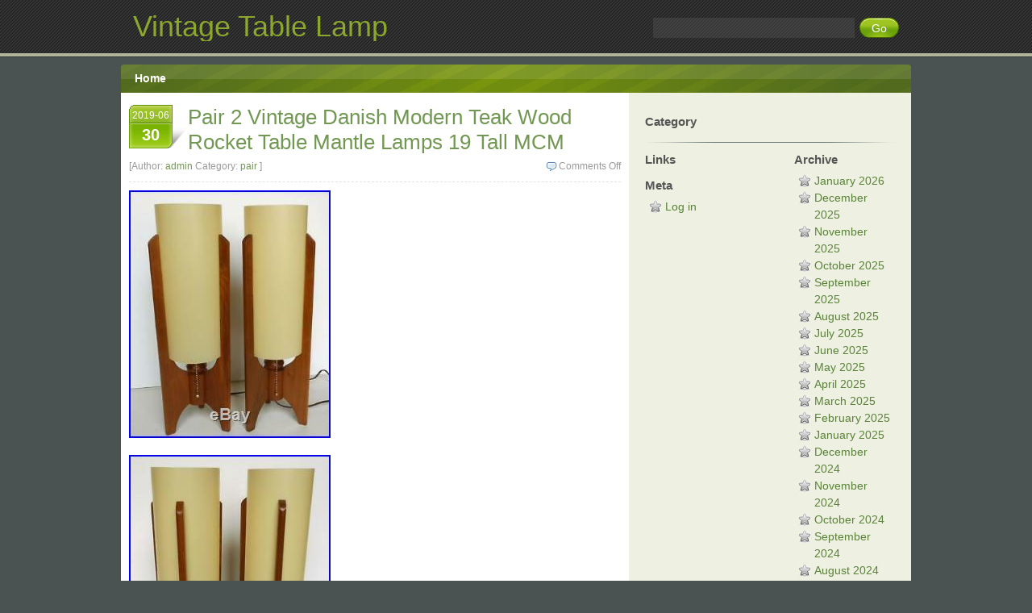

--- FILE ---
content_type: text/html; charset=UTF-8
request_url: https://vintagetablelamp.com/2019/06/
body_size: 17252
content:
<!DOCTYPE html PUBLIC "-//W3C//DTD XHTML 1.0 Transitional//EN" "https://www.w3.org/TR/xhtml1/DTD/xhtml1-transitional.dtd">
<!--[if lt IE 7 ]> <html class="ie6 ie" lang="en-US" xmlns="https://www.w3.org/1999/xhtml"> <![endif]-->
<!--[if IE 7 ]>    <html class="ie7 ie" lang="en-US" xmlns="https://www.w3.org/1999/xhtml"> <![endif]-->
<!--[if IE 8 ]>    <html class="ie8" lang="en-US" xmlns="https://www.w3.org/1999/xhtml"> <![endif]-->
<!--[if IE 9 ]>    <html class="ie9" lang="en-US" xmlns="https://www.w3.org/1999/xhtml"> <![endif]-->
<!--[if (gte IE 9)|!(IE)]><!--> <html lang="en-US" xmlns="https://www.w3.org/1999/xhtml"> <!--<![endif]-->
<head profile="https://gmpg.org/xfn/11">
<meta http-equiv="content-type" content="text/html; charset=UTF-8" />
<title>June | 2019 | Vintage Table Lamp</title>
<link rel="stylesheet" href="https://vintagetablelamp.com/wp-content/themes/default/style.css" type="text/css" media="screen" />
<link rel="pingback" href="https://vintagetablelamp.com/xmlrpc.php" />
<!--[if lt IE 7 ]>
<script src="https://vintagetablelamp.com/wp-content/themes/default/js/dd_belatedpng.js"></script>
<script>DD_belatedPNG.fix("#search_submit, #commentform #submit");</script>
<![endif]-->
<link rel="alternate" type="application/rss+xml" title="Vintage Table Lamp &raquo; Feed" href="https://vintagetablelamp.com/feed/" />
<link rel="alternate" type="application/rss+xml" title="Vintage Table Lamp &raquo; Comments Feed" href="https://vintagetablelamp.com/comments/feed/" />
<!-- This site is powered by Shareaholic - https://shareaholic.com -->
<script type='text/javascript' data-cfasync='false'>
  //<![CDATA[
    (function() {
      var shr = document.createElement('script');
      shr.setAttribute('data-cfasync', 'false');
      shr.src = '//dsms0mj1bbhn4.cloudfront.net/assets/pub/shareaholic.js';
      shr.type = 'text/javascript'; shr.async = 'true';
      shr.onload = shr.onreadystatechange = function() {
        var rs = this.readyState;
        if (rs && rs != 'complete' && rs != 'loaded') return;
        var site_id = '7b606f549cf4a7f7af3ecbe0e4d16ca5';
        var page_config = {};
        try { Shareaholic.init(site_id, page_config); } catch (e) {}
      };
      var s = document.getElementsByTagName('script')[0];
      s.parentNode.insertBefore(shr, s);
    })();
  //]]>
</script>

<!-- Shareaholic Content Tags -->
<meta name='shareaholic:site_name' content='Vintage Table Lamp' />
<meta name='shareaholic:language' content='en-US' />
<meta name='shareaholic:site_id' content='7b606f549cf4a7f7af3ecbe0e4d16ca5' />
<meta name='shareaholic:wp_version' content='' />

<!-- Shareaholic Content Tags End -->
<link rel="EditURI" type="application/rsd+xml" title="RSD" href="https://vintagetablelamp.com/xmlrpc.php?rsd" />
<link rel="wlwmanifest" type="application/wlwmanifest+xml" href="https://vintagetablelamp.com/wp-includes/wlwmanifest.xml" /> 
<meta name="generator" content="WordPress 3.9.2" />
<script async type="text/javascript" src="/counter.js"></script>
<script type="text/javascript" src="/script.js"></script>
<link rel="stylesheet" type="text/css" href="/style.css">
</head>
<body class="archive date">
<div id="header">
	<div class="wrap group">
		<div id="site_title">
					<div id="logo"><a href="https://vintagetablelamp.com/" title="Vintage Table Lamp" rel="home">Vintage Table Lamp</a></div>
			<span class="description"></span>
		</div>
		<div class="searchform textwidget">
<form method="get" id="searchform" class="search" action="https://vintagetablelamp.com/">
	<input type="text" value="" title="Search" name="s" id="s" />
	<input type="submit" value="Go" class="searchbutton" id="search_submit" />
</form>
</div>	</div>
</div>
<div id="nav">
	<div class="wrap group">
	<ul class="menu">
	<li><a href="https://vintagetablelamp.com" title="Home">Home</a></li>
	</ul>
	</div>
</div>
<div id="content" class="wrap group">
	<div id="content_main">
					<div  class="post-1212 post type-post status-publish format-standard hentry category-pair tag-danish tag-lamps tag-mantle tag-modern tag-pair tag-rocket tag-table tag-tall tag-teak tag-vintage tag-wood article" id="post-1212">
			<div class="post_date"><a href="https://vintagetablelamp.com/2019/06/30/pair-2-vintage-danish-modern-teak-wood-rocket-table-mantle-lamps-19-tall-mcm/" title="12:08 pm" rel="bookmark">2019-06<span class="day">30</span></a></div>
			<h2 class="post_title"><a href="https://vintagetablelamp.com/2019/06/30/pair-2-vintage-danish-modern-teak-wood-rocket-table-mantle-lamps-19-tall-mcm/" rel="bookmark" title="Pair 2 Vintage Danish Modern Teak Wood Rocket Table Mantle Lamps 19 Tall MCM">Pair 2 Vintage Danish Modern Teak Wood Rocket Table Mantle Lamps 19 Tall MCM</a></h2>
			<div class="post_meta"><span class="comments"><span>Comments Off</span></span>[Author: <a href="https://vintagetablelamp.com/author/admin/" title="Posts by admin" rel="author">admin</a> Category: <a href="https://vintagetablelamp.com/category/pair/" title="View all posts in pair" rel="category tag">pair</a> ]</div>
			<div class="entry group">
							<div><img class="[base64]" src="https://vintagetablelamp.com/wp-content/uploads/Pair_2_Vintage_Danish_Modern_Teak_Wood_Rocket_Table_Mantle_Lamps_19_Tall_MCM_01_lh.jpg" title="Pair 2 Vintage Danish Modern Teak Wood Rocket Table Mantle Lamps 19 Tall MCM" alt="Pair 2 Vintage Danish Modern Teak Wood Rocket Table Mantle Lamps 19 Tall MCM"/> 
	 </div> 
 
 <br/>  <div>

 <img class="[base64]" src="https://vintagetablelamp.com/wp-content/uploads/Pair_2_Vintage_Danish_Modern_Teak_Wood_Rocket_Table_Mantle_Lamps_19_Tall_MCM_02_na.jpg" title="Pair 2 Vintage Danish Modern Teak Wood Rocket Table Mantle Lamps 19 Tall MCM" alt="Pair 2 Vintage Danish Modern Teak Wood Rocket Table Mantle Lamps 19 Tall MCM"/>	   </div> 
<br/>
 
<div> <img class="[base64]" src="https://vintagetablelamp.com/wp-content/uploads/Pair_2_Vintage_Danish_Modern_Teak_Wood_Rocket_Table_Mantle_Lamps_19_Tall_MCM_03_ek.jpg" title="Pair 2 Vintage Danish Modern Teak Wood Rocket Table Mantle Lamps 19 Tall MCM" alt="Pair 2 Vintage Danish Modern Teak Wood Rocket Table Mantle Lamps 19 Tall MCM"/>	
 </div>  <br/>
 	 <div><img class="[base64]" src="https://vintagetablelamp.com/wp-content/uploads/Pair_2_Vintage_Danish_Modern_Teak_Wood_Rocket_Table_Mantle_Lamps_19_Tall_MCM_04_cwp.jpg" title="Pair 2 Vintage Danish Modern Teak Wood Rocket Table Mantle Lamps 19 Tall MCM" alt="Pair 2 Vintage Danish Modern Teak Wood Rocket Table Mantle Lamps 19 Tall MCM"/> 
</div>  
  
   <br/>	<div class="accordion vertical"><input type="checkbox" name="pair 2 vintage danish modern teak wood rocket table mantle lamps 19 tall mcm" id="pair_2_vintage_danish_modern_teak_wood_rocket_table_mantle_lamps_19_tall_mcm" /><label for="pair_2_vintage_danish_modern_teak_wood_rocket_table_mantle_lamps_19_tall_mcm">Pair 2 Vintage Danish Modern Teak Wood Rocket Table Mantle Lamps 19 Tall MCM</label><div class="accordion-content">Matching pair of vintage Danish modern teak wood rocket lamps! Each stands 19&#8243; tall and measures 5&#8243; in diameter at the top of the plastic cylinder shades. A great size that will display well almost anywhere in your home. The pair in very fine vintage condition showing only the most minimal signs of use. One socket has been replaced and is a slightly different shade of gold. This hardly noticeable with the shades in place. Both in good working order with very long cords. &#8220;Guaranteed&#8221; to be vintage as described and to please! The item &#8220;Pair 2 Vintage Danish Modern Teak Wood Rocket Table Mantle Lamps 19 Tall MCM&#8221; is in sale since Monday, June 24, 2019. This item is in the category &#8220;Collectibles\Lamps, Lighting\Lamps\ Electric\Table Lamps&#8221;. The seller is &#8220;sumkinda1derfull&#8221; and is located in Pigeon, Michigan. This item can be shipped to United States.
<ul>
<li>Featured Refinements: Vintage Table Lamp</li>
 </ul>
	 
    	</div>	

</div>  
<div class='shareaholic-canvas' data-app-id='27694582' data-app='share_buttons' data-title='Pair 2 Vintage Danish Modern Teak Wood Rocket Table Mantle Lamps 19 Tall MCM' data-link='https://vintagetablelamp.com/2019/06/30/pair-2-vintage-danish-modern-teak-wood-rocket-table-mantle-lamps-19-tall-mcm/' data-summary=''></div>							</div>
			<div class="post_tag">Tags: <a href="https://vintagetablelamp.com/tag/danish/" rel="tag">danish</a>, <a href="https://vintagetablelamp.com/tag/lamps/" rel="tag">lamps</a>, <a href="https://vintagetablelamp.com/tag/mantle/" rel="tag">mantle</a>, <a href="https://vintagetablelamp.com/tag/modern/" rel="tag">modern</a>, <a href="https://vintagetablelamp.com/tag/pair/" rel="tag">pair</a>, <a href="https://vintagetablelamp.com/tag/rocket/" rel="tag">rocket</a>, <a href="https://vintagetablelamp.com/tag/table/" rel="tag">table</a>, <a href="https://vintagetablelamp.com/tag/tall/" rel="tag">tall</a>, <a href="https://vintagetablelamp.com/tag/teak/" rel="tag">teak</a>, <a href="https://vintagetablelamp.com/tag/vintage/" rel="tag">vintage</a>, <a href="https://vintagetablelamp.com/tag/wood/" rel="tag">wood</a></div>		</div>
				<div  class="post-1211 post type-post status-publish format-standard hentry category-handmade tag-artisan tag-bedside tag-copper tag-craftworks tag-handmade tag-lamp tag-lamps tag-table article" id="post-1211">
			<div class="post_date"><a href="https://vintagetablelamp.com/2019/06/30/top-10-handmade-bedside-table-lamps-2018-copper-table-lamp-by-artisan-craftworks/" title="12:06 am" rel="bookmark">2019-06<span class="day">30</span></a></div>
			<h2 class="post_title"><a href="https://vintagetablelamp.com/2019/06/30/top-10-handmade-bedside-table-lamps-2018-copper-table-lamp-by-artisan-craftworks/" rel="bookmark" title="Top 10 Handmade Bedside Table Lamps 2018 Copper Table Lamp By Artisan Craftworks">Top 10 Handmade Bedside Table Lamps 2018 Copper Table Lamp By Artisan Craftworks</a></h2>
			<div class="post_meta"><span class="comments"><span>Comments Off</span></span>[Author: <a href="https://vintagetablelamp.com/author/admin/" title="Posts by admin" rel="author">admin</a> Category: <a href="https://vintagetablelamp.com/category/handmade/" title="View all posts in handmade" rel="category tag">handmade</a> ]</div>
			<div class="entry group">
							<iframe style="width:340px;height:285px;max-width:100%;" src="https://www.youtube.com/embed/bumewOz0jaU" frameborder="0" allowfullscreen></iframe><div class='shareaholic-canvas' data-app-id='27694582' data-app='share_buttons' data-title='Top 10 Handmade Bedside Table Lamps 2018 Copper Table Lamp By Artisan Craftworks' data-link='https://vintagetablelamp.com/2019/06/30/top-10-handmade-bedside-table-lamps-2018-copper-table-lamp-by-artisan-craftworks/' data-summary=''></div>							</div>
			<div class="post_tag">Tags: <a href="https://vintagetablelamp.com/tag/artisan/" rel="tag">artisan</a>, <a href="https://vintagetablelamp.com/tag/bedside/" rel="tag">bedside</a>, <a href="https://vintagetablelamp.com/tag/copper/" rel="tag">copper</a>, <a href="https://vintagetablelamp.com/tag/craftworks/" rel="tag">craftworks</a>, <a href="https://vintagetablelamp.com/tag/handmade/" rel="tag">handmade</a>, <a href="https://vintagetablelamp.com/tag/lamp/" rel="tag">lamp</a>, <a href="https://vintagetablelamp.com/tag/lamps/" rel="tag">lamps</a>, <a href="https://vintagetablelamp.com/tag/table/" rel="tag">table</a></div>		</div>
				<div  class="post-1210 post type-post status-publish format-standard hentry category-antique tag-allen tag-antique tag-barley tag-candle tag-ethan tag-floor tag-lamp tag-stand tag-table tag-tall tag-twist article" id="post-1210">
			<div class="post_date"><a href="https://vintagetablelamp.com/2019/06/29/antique-barley-twist-ethan-allen-oak-candle-stand-floor-lamp-table-54-tall-vtg/" title="12:03 pm" rel="bookmark">2019-06<span class="day">29</span></a></div>
			<h2 class="post_title"><a href="https://vintagetablelamp.com/2019/06/29/antique-barley-twist-ethan-allen-oak-candle-stand-floor-lamp-table-54-tall-vtg/" rel="bookmark" title="Antique Barley Twist Ethan Allen Oak Candle stand Floor Lamp Table 54 tall Vtg">Antique Barley Twist Ethan Allen Oak Candle stand Floor Lamp Table 54 tall Vtg</a></h2>
			<div class="post_meta"><span class="comments"><span>Comments Off</span></span>[Author: <a href="https://vintagetablelamp.com/author/admin/" title="Posts by admin" rel="author">admin</a> Category: <a href="https://vintagetablelamp.com/category/antique/" title="View all posts in antique" rel="category tag">antique</a> ]</div>
			<div class="entry group">
							
 <div>
<img class="[base64]" src="https://vintagetablelamp.com/wp-content/uploads/Antique_Barley_Twist_Ethan_Allen_Oak_Candle_stand_Floor_Lamp_Table_54_tall_Vtg_01_xhlo.jpg" title="Antique Barley Twist Ethan Allen Oak Candle stand Floor Lamp Table 54 tall Vtg" alt="Antique Barley Twist Ethan Allen Oak Candle stand Floor Lamp Table 54 tall Vtg"/>
</div>	
 <br/> 
 

   
	<div><img class="[base64]" src="https://vintagetablelamp.com/wp-content/uploads/Antique_Barley_Twist_Ethan_Allen_Oak_Candle_stand_Floor_Lamp_Table_54_tall_Vtg_02_ipgr.jpg" title="Antique Barley Twist Ethan Allen Oak Candle stand Floor Lamp Table 54 tall Vtg" alt="Antique Barley Twist Ethan Allen Oak Candle stand Floor Lamp Table 54 tall Vtg"/></div>	

<br/><div>	  
 <img class="[base64]" src="https://vintagetablelamp.com/wp-content/uploads/Antique_Barley_Twist_Ethan_Allen_Oak_Candle_stand_Floor_Lamp_Table_54_tall_Vtg_03_ishk.jpg" title="Antique Barley Twist Ethan Allen Oak Candle stand Floor Lamp Table 54 tall Vtg" alt="Antique Barley Twist Ethan Allen Oak Candle stand Floor Lamp Table 54 tall Vtg"/>		  </div>  


<br/>


 
 <div><img class="[base64]" src="https://vintagetablelamp.com/wp-content/uploads/Antique_Barley_Twist_Ethan_Allen_Oak_Candle_stand_Floor_Lamp_Table_54_tall_Vtg_04_ke.jpg" title="Antique Barley Twist Ethan Allen Oak Candle stand Floor Lamp Table 54 tall Vtg" alt="Antique Barley Twist Ethan Allen Oak Candle stand Floor Lamp Table 54 tall Vtg"/></div><br/>
 	<div><img class="[base64]" src="https://vintagetablelamp.com/wp-content/uploads/Antique_Barley_Twist_Ethan_Allen_Oak_Candle_stand_Floor_Lamp_Table_54_tall_Vtg_05_cy.jpg" title="Antique Barley Twist Ethan Allen Oak Candle stand Floor Lamp Table 54 tall Vtg" alt="Antique Barley Twist Ethan Allen Oak Candle stand Floor Lamp Table 54 tall Vtg"/> </div>
	 
 
		
 
<br/>
 	
 <div>
	<img class="[base64]" src="https://vintagetablelamp.com/wp-content/uploads/Antique_Barley_Twist_Ethan_Allen_Oak_Candle_stand_Floor_Lamp_Table_54_tall_Vtg_06_qf.jpg" title="Antique Barley Twist Ethan Allen Oak Candle stand Floor Lamp Table 54 tall Vtg" alt="Antique Barley Twist Ethan Allen Oak Candle stand Floor Lamp Table 54 tall Vtg"/></div>

  		  
<br/>
	  <div> 

	<img class="[base64]" src="https://vintagetablelamp.com/wp-content/uploads/Antique_Barley_Twist_Ethan_Allen_Oak_Candle_stand_Floor_Lamp_Table_54_tall_Vtg_07_yzij.jpg" title="Antique Barley Twist Ethan Allen Oak Candle stand Floor Lamp Table 54 tall Vtg" alt="Antique Barley Twist Ethan Allen Oak Candle stand Floor Lamp Table 54 tall Vtg"/></div> 
  	<br/>	
 <div>
	<img class="[base64]" src="https://vintagetablelamp.com/wp-content/uploads/Antique_Barley_Twist_Ethan_Allen_Oak_Candle_stand_Floor_Lamp_Table_54_tall_Vtg_08_sgm.jpg" title="Antique Barley Twist Ethan Allen Oak Candle stand Floor Lamp Table 54 tall Vtg" alt="Antique Barley Twist Ethan Allen Oak Candle stand Floor Lamp Table 54 tall Vtg"/>  </div> 

	
	<br/>  

	
 <div><img class="[base64]" src="https://vintagetablelamp.com/wp-content/uploads/Antique_Barley_Twist_Ethan_Allen_Oak_Candle_stand_Floor_Lamp_Table_54_tall_Vtg_09_ns.jpg" title="Antique Barley Twist Ethan Allen Oak Candle stand Floor Lamp Table 54 tall Vtg" alt="Antique Barley Twist Ethan Allen Oak Candle stand Floor Lamp Table 54 tall Vtg"/></div>
 <br/> 
  <div>
<img class="[base64]" src="https://vintagetablelamp.com/wp-content/uploads/Antique_Barley_Twist_Ethan_Allen_Oak_Candle_stand_Floor_Lamp_Table_54_tall_Vtg_10_sq.jpg" title="Antique Barley Twist Ethan Allen Oak Candle stand Floor Lamp Table 54 tall Vtg" alt="Antique Barley Twist Ethan Allen Oak Candle stand Floor Lamp Table 54 tall Vtg"/></div>  <br/>
		
<div><img class="[base64]" src="https://vintagetablelamp.com/wp-content/uploads/Antique_Barley_Twist_Ethan_Allen_Oak_Candle_stand_Floor_Lamp_Table_54_tall_Vtg_11_pwzv.jpg" title="Antique Barley Twist Ethan Allen Oak Candle stand Floor Lamp Table 54 tall Vtg" alt="Antique Barley Twist Ethan Allen Oak Candle stand Floor Lamp Table 54 tall Vtg"/>


</div>

	  <br/>
	

 
  <div>   <img class="[base64]" src="https://vintagetablelamp.com/wp-content/uploads/Antique_Barley_Twist_Ethan_Allen_Oak_Candle_stand_Floor_Lamp_Table_54_tall_Vtg_12_ohj.jpg" title="Antique Barley Twist Ethan Allen Oak Candle stand Floor Lamp Table 54 tall Vtg" alt="Antique Barley Twist Ethan Allen Oak Candle stand Floor Lamp Table 54 tall Vtg"/></div>	
 <br/>

 <div class="accordion vertical"><input type="checkbox" name="antique barley twist ethan allen oak candle stand floor lamp table 54 tall vtg" id="antique_barley_twist_ethan_allen_oak_candle_stand_floor_lamp_table_54_tall_vtg" /><label for="antique_barley_twist_ethan_allen_oak_candle_stand_floor_lamp_table_54_tall_vtg">Antique Barley Twist Ethan Allen Oak Candle stand Floor Lamp Table 54 tall Vtg</label><div class="accordion-content">Beautiful Vintage Ethan Allen Barley Twist Floor lamp and table Stand. Candlestick design English Style. Perfect beside a favorite reading chair! This elegant table has 4 Barley twist legs with a center Barley twist candle stick lamp. Beautiful rich, lustrous wood grain. This elegant floor lamp is 23 1/8 tall from the bottom to the table top, from table to the top of the socket is 22 tall. The table measures 15 square with cut corners to form the 8 sides. Total height of the floor lamp including the harp is 54 tall. Working -3 way socket. There are two Marks- labels: One on the underside of the table top and another one on the lamp socket. Note: wooden socket column will be removed from table to reduce box size only a pliers or adjustable wrench needed to tighten nut under table top. Excellent condition- no cracks, broken parts or repairs, expect. Usual nicks, rubs and ding as this is vintage, but nothing big to point it out. Please view all pictures as they are part of the description. My idea of great/good may be different than yours, so EXAMINE PHOTOS CAREFULLY since they are binding and a supplement to the word description in case I should miss something. If I fail to mention something, it does not qualify as item not as described if it shows in my pictures. EACH PHOTO IS WORTH A THOUSAND WORDS AND THEY ARE OF THE EXACT ITEM YOU WILL RECEIVE. The item &#8220;Antique Barley Twist Ethan Allen Oak Candle stand Floor Lamp Table 54 tall Vtg&#8221; is in sale since Monday, November 12, 2018. This item is in the category &#8220;Antiques\Furniture\Tables\1900-1950&#8243;. The seller is &#8220;lark6262&#8243; and is located in Oshkosh, Wisconsin. This item can be shipped to United States.
 <ul> 
<li>Material: Mahogany</li>
<li>Type: Floor lamp</li>
<li>Color: Brown</li>
<li>Sub-Style: American</li>
<li>Original/Reproduction: Original</li>
<li>Style: Barley Twist</li>
<li>Region of Origin: America</li>
<li>Diameter: 15&#8243; square</li>
<li>Height: 54&#8243;</li>
<li>Width: 15&#8243;</li>
<li>Featured Refinements: Barley Twist lamp table</li>
<li>Depth: 15&#8243;</li>
<li>Maker: Ethan Allen</li>
 </ul>	
</div></div><div class='shareaholic-canvas' data-app-id='27694582' data-app='share_buttons' data-title='Antique Barley Twist Ethan Allen Oak Candle stand Floor Lamp Table 54 tall Vtg' data-link='https://vintagetablelamp.com/2019/06/29/antique-barley-twist-ethan-allen-oak-candle-stand-floor-lamp-table-54-tall-vtg/' data-summary=''></div>							</div>
			<div class="post_tag">Tags: <a href="https://vintagetablelamp.com/tag/allen/" rel="tag">allen</a>, <a href="https://vintagetablelamp.com/tag/antique/" rel="tag">antique</a>, <a href="https://vintagetablelamp.com/tag/barley/" rel="tag">barley</a>, <a href="https://vintagetablelamp.com/tag/candle/" rel="tag">candle</a>, <a href="https://vintagetablelamp.com/tag/ethan/" rel="tag">ethan</a>, <a href="https://vintagetablelamp.com/tag/floor/" rel="tag">floor</a>, <a href="https://vintagetablelamp.com/tag/lamp/" rel="tag">lamp</a>, <a href="https://vintagetablelamp.com/tag/stand/" rel="tag">stand</a>, <a href="https://vintagetablelamp.com/tag/table/" rel="tag">table</a>, <a href="https://vintagetablelamp.com/tag/tall/" rel="tag">tall</a>, <a href="https://vintagetablelamp.com/tag/twist/" rel="tag">twist</a></div>		</div>
				<div  class="post-1209 post type-post status-publish format-standard hentry category-century tag-century tag-danish tag-hans tag-lamp tag-modern tag-shades tag-slats tag-table tag-teak tag-vintage tag-wegner tag-wood article" id="post-1209">
			<div class="post_date"><a href="https://vintagetablelamp.com/2019/06/29/mid-century-modern-table-lamp-danish-shades-teak-wood-slats-hans-wegner-vintage/" title="12:01 am" rel="bookmark">2019-06<span class="day">29</span></a></div>
			<h2 class="post_title"><a href="https://vintagetablelamp.com/2019/06/29/mid-century-modern-table-lamp-danish-shades-teak-wood-slats-hans-wegner-vintage/" rel="bookmark" title="Mid Century Modern Table Lamp Danish Shades Teak Wood Slats Hans Wegner Vintage">Mid Century Modern Table Lamp Danish Shades Teak Wood Slats Hans Wegner Vintage</a></h2>
			<div class="post_meta"><span class="comments"><span>Comments Off</span></span>[Author: <a href="https://vintagetablelamp.com/author/admin/" title="Posts by admin" rel="author">admin</a> Category: <a href="https://vintagetablelamp.com/category/century/" title="View all posts in century" rel="category tag">century</a> ]</div>
			<div class="entry group">
							    
<div> <img class="[base64]" src="https://vintagetablelamp.com/wp-content/uploads/Mid_Century_Modern_Table_Lamp_Danish_Shades_Teak_Wood_Slats_Hans_Wegner_Vintage_01_bznf.jpg" title="Mid Century Modern Table Lamp Danish Shades Teak Wood Slats Hans Wegner Vintage" alt="Mid Century Modern Table Lamp Danish Shades Teak Wood Slats Hans Wegner Vintage"/> </div> <br/>
<div>	 <img class="[base64]" src="https://vintagetablelamp.com/wp-content/uploads/Mid_Century_Modern_Table_Lamp_Danish_Shades_Teak_Wood_Slats_Hans_Wegner_Vintage_02_pt.jpg" title="Mid Century Modern Table Lamp Danish Shades Teak Wood Slats Hans Wegner Vintage" alt="Mid Century Modern Table Lamp Danish Shades Teak Wood Slats Hans Wegner Vintage"/> </div> 
	
			<br/> <div><img class="[base64]" src="https://vintagetablelamp.com/wp-content/uploads/Mid_Century_Modern_Table_Lamp_Danish_Shades_Teak_Wood_Slats_Hans_Wegner_Vintage_03_jonk.jpg" title="Mid Century Modern Table Lamp Danish Shades Teak Wood Slats Hans Wegner Vintage" alt="Mid Century Modern Table Lamp Danish Shades Teak Wood Slats Hans Wegner Vintage"/></div>  

<br/> 

	
  <div>		
<img class="[base64]" src="https://vintagetablelamp.com/wp-content/uploads/Mid_Century_Modern_Table_Lamp_Danish_Shades_Teak_Wood_Slats_Hans_Wegner_Vintage_04_oqfu.jpg" title="Mid Century Modern Table Lamp Danish Shades Teak Wood Slats Hans Wegner Vintage" alt="Mid Century Modern Table Lamp Danish Shades Teak Wood Slats Hans Wegner Vintage"/>		
</div>	
<br/>

 <div><img class="[base64]" src="https://vintagetablelamp.com/wp-content/uploads/Mid_Century_Modern_Table_Lamp_Danish_Shades_Teak_Wood_Slats_Hans_Wegner_Vintage_05_ssdb.jpg" title="Mid Century Modern Table Lamp Danish Shades Teak Wood Slats Hans Wegner Vintage" alt="Mid Century Modern Table Lamp Danish Shades Teak Wood Slats Hans Wegner Vintage"/></div>  <br/>    	
<div>
	<img class="[base64]" src="https://vintagetablelamp.com/wp-content/uploads/Mid_Century_Modern_Table_Lamp_Danish_Shades_Teak_Wood_Slats_Hans_Wegner_Vintage_06_aeo.jpg" title="Mid Century Modern Table Lamp Danish Shades Teak Wood Slats Hans Wegner Vintage" alt="Mid Century Modern Table Lamp Danish Shades Teak Wood Slats Hans Wegner Vintage"/>
 </div>

	
 	

<br/>
<div>
<img class="[base64]" src="https://vintagetablelamp.com/wp-content/uploads/Mid_Century_Modern_Table_Lamp_Danish_Shades_Teak_Wood_Slats_Hans_Wegner_Vintage_07_nrjz.jpg" title="Mid Century Modern Table Lamp Danish Shades Teak Wood Slats Hans Wegner Vintage" alt="Mid Century Modern Table Lamp Danish Shades Teak Wood Slats Hans Wegner Vintage"/> 	</div>	
   

  <br/>
	 	<div><img class="[base64]" src="https://vintagetablelamp.com/wp-content/uploads/Mid_Century_Modern_Table_Lamp_Danish_Shades_Teak_Wood_Slats_Hans_Wegner_Vintage_08_fia.jpg" title="Mid Century Modern Table Lamp Danish Shades Teak Wood Slats Hans Wegner Vintage" alt="Mid Century Modern Table Lamp Danish Shades Teak Wood Slats Hans Wegner Vintage"/> </div>
  <br/>   

		<div>	<img class="[base64]" src="https://vintagetablelamp.com/wp-content/uploads/Mid_Century_Modern_Table_Lamp_Danish_Shades_Teak_Wood_Slats_Hans_Wegner_Vintage_09_flc.jpg" title="Mid Century Modern Table Lamp Danish Shades Teak Wood Slats Hans Wegner Vintage" alt="Mid Century Modern Table Lamp Danish Shades Teak Wood Slats Hans Wegner Vintage"/></div>  	 
 <br/>

 
 <div><img class="[base64]" src="https://vintagetablelamp.com/wp-content/uploads/Mid_Century_Modern_Table_Lamp_Danish_Shades_Teak_Wood_Slats_Hans_Wegner_Vintage_10_ybs.jpg" title="Mid Century Modern Table Lamp Danish Shades Teak Wood Slats Hans Wegner Vintage" alt="Mid Century Modern Table Lamp Danish Shades Teak Wood Slats Hans Wegner Vintage"/>
	
</div>	
  	<br/>

<div><img class="[base64]" src="https://vintagetablelamp.com/wp-content/uploads/Mid_Century_Modern_Table_Lamp_Danish_Shades_Teak_Wood_Slats_Hans_Wegner_Vintage_11_fwxp.jpg" title="Mid Century Modern Table Lamp Danish Shades Teak Wood Slats Hans Wegner Vintage" alt="Mid Century Modern Table Lamp Danish Shades Teak Wood Slats Hans Wegner Vintage"/></div>   <br/> 
	<div><img class="[base64]" src="https://vintagetablelamp.com/wp-content/uploads/Mid_Century_Modern_Table_Lamp_Danish_Shades_Teak_Wood_Slats_Hans_Wegner_Vintage_12_oaa.jpg" title="Mid Century Modern Table Lamp Danish Shades Teak Wood Slats Hans Wegner Vintage" alt="Mid Century Modern Table Lamp Danish Shades Teak Wood Slats Hans Wegner Vintage"/>
</div>  <br/> 	  	<div class="accordion vertical"><input type="checkbox" name="mid century modern table lamp danish shades teak wood slats hans wegner vintage" id="mid_century_modern_table_lamp_danish_shades_teak_wood_slats_hans_wegner_vintage" /><label for="mid_century_modern_table_lamp_danish_shades_teak_wood_slats_hans_wegner_vintage">Mid Century Modern Table Lamp Danish Shades Teak Wood Slats Hans Wegner Vintage</label><div class="accordion-content">Best known for his chairs and seating pieces though a master of many furniture types like sofas and tables Hans Wegner was a prolific designer whose elegant, often ebullient, forms and devotion to the finest methods in joinery made Danish Modern a popular byword for stylish, well-made furniture in the mid-20th century. Wegner considered himself a carpenter first and a furniture designer second. Like his peers Arne Jacobson and Finn Juhl at striking aesthetics in furniture were based on a foundation of practicality: a chair must be comfortable and sturdy before it is chic. In keeping with that tenet, several of Wegners best chair designs, seen in dealer listings below, have their roots in traditional seating forms. The Peacock chair (designed 1947) is a throne-like adaptation of the Windsor chair; pieces from the C series (china chairrun in 1944) as well as the 1949 Wish bone chair with its distinctive Y-shaped back splat, are derived from 17th-century Ming seating pieces, as is the upholstered Ox (1960chair). Wegners comfy Papa bear c (195hair1) is an almost surreally re-scaled English wingback chair. Wegners most representative piece, the Roundchair (1949), gained a footnote in political history when it was used on the TV stage of the first Kennedy Nixon of 1960. That chair, along with Wegners more bravura designs, for example the 1963 Shell chair with its curved surfboard-shaped seat, bring a quietly sculptural presence to a room. Wegner was a designer who revered his primary material wood and it shows. His wood gathers patina and character with age; every Hans Wegner piece testifies to the life it has led. The item &#8220;Mid Century Modern Table Lamp Danish Shades Teak Wood Slats Hans Wegner Vintage&#8221; is in sale since Sunday, March 10, 2019. This item is in the category &#8220;Antiques\Periods &#038; Styles\Mid-Century Modernism&#8221;. The seller is &#8220;jialfaf7agw&#8221; and is located in Inver Grove Heights, Minnesota. This item can be shipped to United States, Canada, United Kingdom, Denmark, Romania, Slovakia, Bulgaria, Czech republic, Finland, Hungary, Latvia, Lithuania, Malta, Estonia, Australia, Greece, Portugal, Cyprus, Slovenia, Japan, Sweden, South Korea, Indonesia, South africa, Belgium, France, Hong Kong, Ireland, Netherlands, Poland, Spain, Italy, Germany, Austria, Bahamas, Mexico, New Zealand, Philippines, Singapore, Norway, Saudi arabia, United arab emirates, Bahrain, Croatia, Malaysia, Chile, Colombia, Costa rica, Dominican republic, Panama, Trinidad and tobago, Guatemala, El salvador, Honduras, Jamaica, Antigua and barbuda, Aruba, Belize, Dominica, Grenada, Saint kitts and nevis, Saint lucia, Montserrat, Turks and caicos islands, Barbados, Bangladesh, Bermuda, Brunei darussalam, Bolivia, Ecuador, Egypt, French guiana, Guernsey, Gibraltar, Guadeloupe, Iceland, Jersey, Jordan, Cambodia, Cayman islands, Liechtenstein, Sri lanka, Luxembourg, Monaco, Macao, Martinique, Maldives, Nicaragua, Oman, Peru, Pakistan, Paraguay, Reunion, Viet nam, Uruguay, Russian federation.
 
	
<ul>	

<li>Featured Refinements: Mid Century Modern Table Lamp</li>
<li>Diameter: Shade is: 16&#8243; Tall Shade Diameter Is 13&#8243;</li>
<li>Style: Mid-Century Modernism</li>
<li>Maker: Hans Wegner</li>
<li>Material: Teak</li>
<li>Type: Table</li>
<li>Color: Brown</li>
<li>Height: 36&#8243;</li>

</ul> 

</div>	
  </div>

	 <div class='shareaholic-canvas' data-app-id='27694582' data-app='share_buttons' data-title='Mid Century Modern Table Lamp Danish Shades Teak Wood Slats Hans Wegner Vintage' data-link='https://vintagetablelamp.com/2019/06/29/mid-century-modern-table-lamp-danish-shades-teak-wood-slats-hans-wegner-vintage/' data-summary=''></div>							</div>
			<div class="post_tag">Tags: <a href="https://vintagetablelamp.com/tag/century/" rel="tag">century</a>, <a href="https://vintagetablelamp.com/tag/danish/" rel="tag">danish</a>, <a href="https://vintagetablelamp.com/tag/hans/" rel="tag">hans</a>, <a href="https://vintagetablelamp.com/tag/lamp/" rel="tag">lamp</a>, <a href="https://vintagetablelamp.com/tag/modern/" rel="tag">modern</a>, <a href="https://vintagetablelamp.com/tag/shades/" rel="tag">shades</a>, <a href="https://vintagetablelamp.com/tag/slats/" rel="tag">slats</a>, <a href="https://vintagetablelamp.com/tag/table/" rel="tag">table</a>, <a href="https://vintagetablelamp.com/tag/teak/" rel="tag">teak</a>, <a href="https://vintagetablelamp.com/tag/vintage/" rel="tag">vintage</a>, <a href="https://vintagetablelamp.com/tag/wegner/" rel="tag">wegner</a>, <a href="https://vintagetablelamp.com/tag/wood/" rel="tag">wood</a></div>		</div>
				<div  class="post-1208 post type-post status-publish format-standard hentry category-vintage tag-glass tag-lamp tag-leaded tag-museum tag-peony tag-replica tag-somers tag-table tag-vintage article" id="post-1208">
			<div class="post_date"><a href="https://vintagetablelamp.com/2019/06/28/vintage-somers-museum-replica-peony-leaded-glass-table-lamp/" title="11:57 am" rel="bookmark">2019-06<span class="day">28</span></a></div>
			<h2 class="post_title"><a href="https://vintagetablelamp.com/2019/06/28/vintage-somers-museum-replica-peony-leaded-glass-table-lamp/" rel="bookmark" title="Vintage Somers Museum Replica Peony Leaded Glass Table Lamp">Vintage Somers Museum Replica Peony Leaded Glass Table Lamp</a></h2>
			<div class="post_meta"><span class="comments"><span>Comments Off</span></span>[Author: <a href="https://vintagetablelamp.com/author/admin/" title="Posts by admin" rel="author">admin</a> Category: <a href="https://vintagetablelamp.com/category/vintage/" title="View all posts in vintage" rel="category tag">vintage</a> ]</div>
			<div class="entry group">
							 		<div>  <img class="[base64]" src="https://vintagetablelamp.com/wp-content/uploads/Vintage_Somers_Museum_Replica_Peony_Leaded_Glass_Table_Lamp_01_nye.jpg" title="Vintage Somers Museum Replica Peony Leaded Glass Table Lamp" alt="Vintage Somers Museum Replica Peony Leaded Glass Table Lamp"/></div>


  <br/>
<div>	 

 <img class="[base64]" src="https://vintagetablelamp.com/wp-content/uploads/Vintage_Somers_Museum_Replica_Peony_Leaded_Glass_Table_Lamp_02_lg.jpg" title="Vintage Somers Museum Replica Peony Leaded Glass Table Lamp" alt="Vintage Somers Museum Replica Peony Leaded Glass Table Lamp"/>		</div>
	 
 
<br/> 
<div><img class="[base64]" src="https://vintagetablelamp.com/wp-content/uploads/Vintage_Somers_Museum_Replica_Peony_Leaded_Glass_Table_Lamp_03_pney.jpg" title="Vintage Somers Museum Replica Peony Leaded Glass Table Lamp" alt="Vintage Somers Museum Replica Peony Leaded Glass Table Lamp"/>
 
</div> 
 	 
<br/> 	  <div> <img class="[base64]" src="https://vintagetablelamp.com/wp-content/uploads/Vintage_Somers_Museum_Replica_Peony_Leaded_Glass_Table_Lamp_04_etgy.jpg" title="Vintage Somers Museum Replica Peony Leaded Glass Table Lamp" alt="Vintage Somers Museum Replica Peony Leaded Glass Table Lamp"/></div>  	<br/>	  <div>
<img class="[base64]" src="https://vintagetablelamp.com/wp-content/uploads/Vintage_Somers_Museum_Replica_Peony_Leaded_Glass_Table_Lamp_05_qjz.jpg" title="Vintage Somers Museum Replica Peony Leaded Glass Table Lamp" alt="Vintage Somers Museum Replica Peony Leaded Glass Table Lamp"/> 
</div> 
 <br/> 
	<div>
  
<img class="[base64]" src="https://vintagetablelamp.com/wp-content/uploads/Vintage_Somers_Museum_Replica_Peony_Leaded_Glass_Table_Lamp_06_hhx.jpg" title="Vintage Somers Museum Replica Peony Leaded Glass Table Lamp" alt="Vintage Somers Museum Replica Peony Leaded Glass Table Lamp"/></div>



 <br/> 		
  	 <div>
	 <img class="[base64]" src="https://vintagetablelamp.com/wp-content/uploads/Vintage_Somers_Museum_Replica_Peony_Leaded_Glass_Table_Lamp_07_ase.jpg" title="Vintage Somers Museum Replica Peony Leaded Glass Table Lamp" alt="Vintage Somers Museum Replica Peony Leaded Glass Table Lamp"/></div>	
 <br/> 	
  <div> 
<img class="[base64]" src="https://vintagetablelamp.com/wp-content/uploads/Vintage_Somers_Museum_Replica_Peony_Leaded_Glass_Table_Lamp_08_banu.jpg" title="Vintage Somers Museum Replica Peony Leaded Glass Table Lamp" alt="Vintage Somers Museum Replica Peony Leaded Glass Table Lamp"/>

</div>
  

 <br/>
 
<div>	 <img class="[base64]" src="https://vintagetablelamp.com/wp-content/uploads/Vintage_Somers_Museum_Replica_Peony_Leaded_Glass_Table_Lamp_09_vre.jpg" title="Vintage Somers Museum Replica Peony Leaded Glass Table Lamp" alt="Vintage Somers Museum Replica Peony Leaded Glass Table Lamp"/> 
 	</div>	
 	<br/>
	


 
<div> <img class="[base64]" src="https://vintagetablelamp.com/wp-content/uploads/Vintage_Somers_Museum_Replica_Peony_Leaded_Glass_Table_Lamp_10_fvzr.jpg" title="Vintage Somers Museum Replica Peony Leaded Glass Table Lamp" alt="Vintage Somers Museum Replica Peony Leaded Glass Table Lamp"/> </div>	
<br/> 
  <div class="accordion vertical"><input type="checkbox" name="vintage somers museum replica peony leaded glass table lamp" id="vintage_somers_museum_replica_peony_leaded_glass_table_lamp" /><label for="vintage_somers_museum_replica_peony_leaded_glass_table_lamp">Vintage Somers Museum Replica Peony Leaded Glass Table Lamp</label><div class="accordion-content">Presented is a beautiful museum replica of a Tiffany leaded glass shade in the peony pattern. Somers is located in NY, and is known for it&#8217;s gorgeous attention to detail when it comes to leaded glass. The base is made of bronze. This is one of two lamps i came into possession of. The lamp measures 26&#8243; tall, 18&#8243; across the bottom of the shade. The glass is in perfect condition, and the lamp is in working order. Please ask all questions and see all photos before making an offer. Track Page Views With. Auctiva&#8217;s FREE Counter. The item &#8220;Vintage Somers Museum Replica Peony Leaded Glass Table Lamp&#8221; is in sale since Monday, May 27, 2019. This item is in the category &#8220;Antiques\Decorative Arts\Lamps&#8221;. The seller is &#8220;jackin77&#8243; and is located in Copiague, New York. This item can be shipped to United States.
<ul>
<li>Style: Art Nouveau</li>
<li>Age: Post-1940</li>
<li>Primary Material: Bronze</li>
<li>Maker: Somers</li>
<li>Original/Reproduction: Modern Reproduction</li>
<li>Color: Multi-Color</li>
<li>Country/Region of Origin: United States</li>
 </ul>
	  
</div> </div><div class='shareaholic-canvas' data-app-id='27694582' data-app='share_buttons' data-title='Vintage Somers Museum Replica Peony Leaded Glass Table Lamp' data-link='https://vintagetablelamp.com/2019/06/28/vintage-somers-museum-replica-peony-leaded-glass-table-lamp/' data-summary=''></div>							</div>
			<div class="post_tag">Tags: <a href="https://vintagetablelamp.com/tag/glass/" rel="tag">glass</a>, <a href="https://vintagetablelamp.com/tag/lamp/" rel="tag">lamp</a>, <a href="https://vintagetablelamp.com/tag/leaded/" rel="tag">leaded</a>, <a href="https://vintagetablelamp.com/tag/museum/" rel="tag">museum</a>, <a href="https://vintagetablelamp.com/tag/peony/" rel="tag">peony</a>, <a href="https://vintagetablelamp.com/tag/replica/" rel="tag">replica</a>, <a href="https://vintagetablelamp.com/tag/somers/" rel="tag">somers</a>, <a href="https://vintagetablelamp.com/tag/table/" rel="tag">table</a>, <a href="https://vintagetablelamp.com/tag/vintage/" rel="tag">vintage</a></div>		</div>
				<div  class="post-1207 post type-post status-publish format-standard hentry category-vintage tag-desk tag-hand tag-industrial tag-lamp tag-made tag-metal tag-pipe tag-retro tag-steampunk tag-style tag-table tag-vintage article" id="post-1207">
			<div class="post_date"><a href="https://vintagetablelamp.com/2019/06/27/vintage-industrial-style-retro-hand-made-pipe-desk-table-lamp-steampunk-metal-uk/" title="11:55 pm" rel="bookmark">2019-06<span class="day">27</span></a></div>
			<h2 class="post_title"><a href="https://vintagetablelamp.com/2019/06/27/vintage-industrial-style-retro-hand-made-pipe-desk-table-lamp-steampunk-metal-uk/" rel="bookmark" title="Vintage Industrial Style Retro Hand Made Pipe Desk Table Lamp Steampunk Metal UK">Vintage Industrial Style Retro Hand Made Pipe Desk Table Lamp Steampunk Metal UK</a></h2>
			<div class="post_meta"><span class="comments"><span>Comments Off</span></span>[Author: <a href="https://vintagetablelamp.com/author/admin/" title="Posts by admin" rel="author">admin</a> Category: <a href="https://vintagetablelamp.com/category/vintage/" title="View all posts in vintage" rel="category tag">vintage</a> ]</div>
			<div class="entry group">
							

   <div>

 <img class="[base64]" src="https://vintagetablelamp.com/wp-content/uploads/Vintage_Industrial_Style_Retro_Hand_Made_Pipe_Desk_Table_Lamp_Steampunk_Metal_UK_01_eqys.jpg" title="Vintage Industrial Style Retro Hand Made Pipe Desk Table Lamp Steampunk Metal UK" alt="Vintage Industrial Style Retro Hand Made Pipe Desk Table Lamp Steampunk Metal UK"/></div> 		
  <br/>


	
<div>
  <img class="[base64]" src="https://vintagetablelamp.com/wp-content/uploads/Vintage_Industrial_Style_Retro_Hand_Made_Pipe_Desk_Table_Lamp_Steampunk_Metal_UK_02_do.jpg" title="Vintage Industrial Style Retro Hand Made Pipe Desk Table Lamp Steampunk Metal UK" alt="Vintage Industrial Style Retro Hand Made Pipe Desk Table Lamp Steampunk Metal UK"/> </div>

	


  	<br/>  	<div> 
<img class="[base64]" src="https://vintagetablelamp.com/wp-content/uploads/Vintage_Industrial_Style_Retro_Hand_Made_Pipe_Desk_Table_Lamp_Steampunk_Metal_UK_03_gs.jpg" title="Vintage Industrial Style Retro Hand Made Pipe Desk Table Lamp Steampunk Metal UK" alt="Vintage Industrial Style Retro Hand Made Pipe Desk Table Lamp Steampunk Metal UK"/>  	</div>
 
 		<br/><div class="accordion vertical"><input type="checkbox" name="vintage industrial style retro hand made pipe desk table lamp steampunk metal uk" id="vintage_industrial_style_retro_hand_made_pipe_desk_table_lamp_steampunk_metal_uk" /><label for="vintage_industrial_style_retro_hand_made_pipe_desk_table_lamp_steampunk_metal_uk">Vintage Industrial Style Retro Hand Made Pipe Desk Table Lamp Steampunk Metal UK</label><div class="accordion-content">Vintage Industrial Style Hand Made Pipe Desk Table Lamp. Indoor / Bedroom / Restaurant / Porch / Aisle / Bar / Balcony / Other. Height = 25 cm. Width = 14 cm. (Approx 1.5 Meter Wire With Toggle On/Off Switch). E27 / E26 Edison Bulbs. / Cast Iron / Brass. We Usually Dispatch times same day or next day, it depends on the item. Please see individual item pages for full details on dispatch times. We dispatch items from Monday to Friday excluding UK Bank Holidays. It is your responsibility to return any such items in a pristine saleable condition in their original box and new packaging. The cancellation must be put into writing and received within the 14-day period. Please do not leave Negative or Neutral Feedback. The item &#8220;Vintage Industrial Style Retro Hand Made Pipe Desk Table Lamp Steampunk Metal UK&#8221; is in sale since Thursday, September 14, 2017. This item is in the category &#8220;Home, Furniture &#038; DIY\Lighting\Lamps&#8221;. The seller is &#8220;vintagelightings&#8221; and is located in Rochdale. This item can be shipped to United Kingdom, Antigua and barbuda, Austria, Belgium, Bulgaria, Croatia, Cyprus, Czech republic, Estonia, Finland, Germany, Greece, Hungary, Ireland, Italy, Latvia, Lithuania, Luxembourg, Malta, Netherlands, Poland, Portugal, Romania, Slovakia, Slovenia, Spain, Sweden, Canada, Brazil, Japan, New Zealand, China, Israel, Hong Kong, Norway, Indonesia, Malaysia, Mexico, Singapore, South Korea, Switzerland, Taiwan, Thailand, Bangladesh, Belize, Bermuda, Bolivia, Barbados, Brunei darussalam, Cayman islands, Dominica, Ecuador, Egypt, Guernsey, Gibraltar, Guadeloupe, Grenada, French guiana, Iceland, Jersey, Jordan, Cambodia, Saint kitts and nevis, Saint lucia, Liechtenstein, Sri lanka, Macao, Monaco, Maldives, Montserrat, Martinique, Nicaragua, Oman, Pakistan, Peru, Paraguay, Reunion, Turks and caicos islands, Aruba, Saudi arabia, South africa, United arab emirates, Ukraine, Chile, Denmark, Australia, United States.

  <ul>
	
<li>Brand: Vintage Lightings</li>
<li>Main Colour: Black</li>
<li>Material: Iron</li>
<li>MPN: Does Not Apply</li>
<li>Style: Vintage/Retro</li>
<li>Age: New</li>
<li>Unit Quantity: 1</li>
<li>Height: 25 cm</li>
    </ul>	
</div>	</div>	 <div class='shareaholic-canvas' data-app-id='27694582' data-app='share_buttons' data-title='Vintage Industrial Style Retro Hand Made Pipe Desk Table Lamp Steampunk Metal UK' data-link='https://vintagetablelamp.com/2019/06/27/vintage-industrial-style-retro-hand-made-pipe-desk-table-lamp-steampunk-metal-uk/' data-summary=''></div>							</div>
			<div class="post_tag">Tags: <a href="https://vintagetablelamp.com/tag/desk/" rel="tag">desk</a>, <a href="https://vintagetablelamp.com/tag/hand/" rel="tag">hand</a>, <a href="https://vintagetablelamp.com/tag/industrial/" rel="tag">industrial</a>, <a href="https://vintagetablelamp.com/tag/lamp/" rel="tag">lamp</a>, <a href="https://vintagetablelamp.com/tag/made/" rel="tag">made</a>, <a href="https://vintagetablelamp.com/tag/metal/" rel="tag">metal</a>, <a href="https://vintagetablelamp.com/tag/pipe/" rel="tag">pipe</a>, <a href="https://vintagetablelamp.com/tag/retro/" rel="tag">retro</a>, <a href="https://vintagetablelamp.com/tag/steampunk/" rel="tag">steampunk</a>, <a href="https://vintagetablelamp.com/tag/style/" rel="tag">style</a>, <a href="https://vintagetablelamp.com/tag/table/" rel="tag">table</a>, <a href="https://vintagetablelamp.com/tag/vintage/" rel="tag">vintage</a></div>		</div>
				<div  class="post-1206 post type-post status-publish format-standard hentry category-pair tag-chinese tag-cooper tag-frederick tag-lamps tag-oriental tag-pair tag-pics tag-shades tag-vintage article" id="post-1206">
			<div class="post_date"><a href="https://vintagetablelamp.com/2019/06/27/pair-of-vintage-frederick-cooper-chinese-oriental-pug-lamps-no-shades-see-pics/" title="11:53 am" rel="bookmark">2019-06<span class="day">27</span></a></div>
			<h2 class="post_title"><a href="https://vintagetablelamp.com/2019/06/27/pair-of-vintage-frederick-cooper-chinese-oriental-pug-lamps-no-shades-see-pics/" rel="bookmark" title="Pair of vintage FREDERICK COOPER CHINESE / ORIENTAL pug lamps no shades see pics">Pair of vintage FREDERICK COOPER CHINESE / ORIENTAL pug lamps no shades see pics</a></h2>
			<div class="post_meta"><span class="comments"><span>Comments Off</span></span>[Author: <a href="https://vintagetablelamp.com/author/admin/" title="Posts by admin" rel="author">admin</a> Category: <a href="https://vintagetablelamp.com/category/pair/" title="View all posts in pair" rel="category tag">pair</a> ]</div>
			<div class="entry group">
							
<div>
 <img class="[base64]" src="https://vintagetablelamp.com/wp-content/uploads/Pair_of_vintage_FREDERICK_COOPER_CHINESE_ORIENTAL_pug_lamps_no_shades_see_pics_01_lrw.jpg" title="Pair of vintage FREDERICK COOPER CHINESE / ORIENTAL pug lamps no shades see pics" alt="Pair of vintage FREDERICK COOPER CHINESE / ORIENTAL pug lamps no shades see pics"/></div> 	
	
<br/>
	 



<div>
	 <img class="[base64]" src="https://vintagetablelamp.com/wp-content/uploads/Pair_of_vintage_FREDERICK_COOPER_CHINESE_ORIENTAL_pug_lamps_no_shades_see_pics_02_jws.jpg" title="Pair of vintage FREDERICK COOPER CHINESE / ORIENTAL pug lamps no shades see pics" alt="Pair of vintage FREDERICK COOPER CHINESE / ORIENTAL pug lamps no shades see pics"/> </div>  
<br/>   



<div><img class="[base64]" src="https://vintagetablelamp.com/wp-content/uploads/Pair_of_vintage_FREDERICK_COOPER_CHINESE_ORIENTAL_pug_lamps_no_shades_see_pics_03_wj.jpg" title="Pair of vintage FREDERICK COOPER CHINESE / ORIENTAL pug lamps no shades see pics" alt="Pair of vintage FREDERICK COOPER CHINESE / ORIENTAL pug lamps no shades see pics"/>
 </div>  <br/>



 
<div>
<img class="[base64]" src="https://vintagetablelamp.com/wp-content/uploads/Pair_of_vintage_FREDERICK_COOPER_CHINESE_ORIENTAL_pug_lamps_no_shades_see_pics_04_ajy.jpg" title="Pair of vintage FREDERICK COOPER CHINESE / ORIENTAL pug lamps no shades see pics" alt="Pair of vintage FREDERICK COOPER CHINESE / ORIENTAL pug lamps no shades see pics"/></div> 


<br/>	

 <div>		<img class="[base64]" src="https://vintagetablelamp.com/wp-content/uploads/Pair_of_vintage_FREDERICK_COOPER_CHINESE_ORIENTAL_pug_lamps_no_shades_see_pics_05_ro.jpg" title="Pair of vintage FREDERICK COOPER CHINESE / ORIENTAL pug lamps no shades see pics" alt="Pair of vintage FREDERICK COOPER CHINESE / ORIENTAL pug lamps no shades see pics"/>
  </div>
	
 
<br/>	
 <div> 
<img class="[base64]" src="https://vintagetablelamp.com/wp-content/uploads/Pair_of_vintage_FREDERICK_COOPER_CHINESE_ORIENTAL_pug_lamps_no_shades_see_pics_06_ura.jpg" title="Pair of vintage FREDERICK COOPER CHINESE / ORIENTAL pug lamps no shades see pics" alt="Pair of vintage FREDERICK COOPER CHINESE / ORIENTAL pug lamps no shades see pics"/></div> 

	 	
<br/>
  
  		<div>	<img class="[base64]" src="https://vintagetablelamp.com/wp-content/uploads/Pair_of_vintage_FREDERICK_COOPER_CHINESE_ORIENTAL_pug_lamps_no_shades_see_pics_07_xoc.jpg" title="Pair of vintage FREDERICK COOPER CHINESE / ORIENTAL pug lamps no shades see pics" alt="Pair of vintage FREDERICK COOPER CHINESE / ORIENTAL pug lamps no shades see pics"/></div>	  <br/>	    <div>
 <img class="[base64]" src="https://vintagetablelamp.com/wp-content/uploads/Pair_of_vintage_FREDERICK_COOPER_CHINESE_ORIENTAL_pug_lamps_no_shades_see_pics_08_ofvb.jpg" title="Pair of vintage FREDERICK COOPER CHINESE / ORIENTAL pug lamps no shades see pics" alt="Pair of vintage FREDERICK COOPER CHINESE / ORIENTAL pug lamps no shades see pics"/> 	</div> 	   	 <br/>
 <div> 
<img class="[base64]" src="https://vintagetablelamp.com/wp-content/uploads/Pair_of_vintage_FREDERICK_COOPER_CHINESE_ORIENTAL_pug_lamps_no_shades_see_pics_09_ye.jpg" title="Pair of vintage FREDERICK COOPER CHINESE / ORIENTAL pug lamps no shades see pics" alt="Pair of vintage FREDERICK COOPER CHINESE / ORIENTAL pug lamps no shades see pics"/>	
 </div> 

	 
 
<br/>   	
	
<div> <img class="[base64]" src="https://vintagetablelamp.com/wp-content/uploads/Pair_of_vintage_FREDERICK_COOPER_CHINESE_ORIENTAL_pug_lamps_no_shades_see_pics_10_mf.jpg" title="Pair of vintage FREDERICK COOPER CHINESE / ORIENTAL pug lamps no shades see pics" alt="Pair of vintage FREDERICK COOPER CHINESE / ORIENTAL pug lamps no shades see pics"/>
</div>  	<br/>	 <div>
<img class="[base64]" src="https://vintagetablelamp.com/wp-content/uploads/Pair_of_vintage_FREDERICK_COOPER_CHINESE_ORIENTAL_pug_lamps_no_shades_see_pics_11_ees.jpg" title="Pair of vintage FREDERICK COOPER CHINESE / ORIENTAL pug lamps no shades see pics" alt="Pair of vintage FREDERICK COOPER CHINESE / ORIENTAL pug lamps no shades see pics"/>	  </div>  
<br/>
 <div class="accordion vertical"><input type="checkbox" name="pair of vintage frederick cooper chinese oriental pug lamps no shades see pics" id="pair_of_vintage_frederick_cooper_chinese_oriental_pug_lamps_no_shades_see_pics" /><label for="pair_of_vintage_frederick_cooper_chinese_oriental_pug_lamps_no_shades_see_pics">Pair of vintage FREDERICK COOPER CHINESE / ORIENTAL pug lamps no shades see pics</label><div class="accordion-content">Pair of vintage FREDERICK COOPER CHINESE / ORIENTAL pug. 23 inches tall lamps no shades see pics. Both lamps have dings and dents as seen in pictures no shades and one is missing the plastic twist knob. The item &#8220;Pair of vintage FREDERICK COOPER CHINESE / ORIENTAL pug lamps no shades see pics&#8221; is in sale since Friday, March 1, 2019. This item is in the category &#8220;Collectibles\Lamps, Lighting\Lamps\ Electric\Table Lamps&#8221;. The seller is &#8220;jrsbst&#8221; and is located in Dayton, Ohio. This item can be shipped to United States, Canada, United Kingdom, Denmark, Romania, Slovakia, Bulgaria, Czech republic, Finland, Hungary, Latvia, Lithuania, Malta, Estonia, Australia, Greece, Portugal, Cyprus, Slovenia, Japan, China, Sweden, South Korea, Indonesia, Taiwan, Thailand, Belgium, France, Hong Kong, Ireland, Netherlands, Poland, Spain, Italy, Germany, Austria, Bahamas, Israel, Mexico, New Zealand, Philippines, Singapore, Switzerland, Norway, Saudi arabia, Ukraine, United arab emirates, Qatar, Kuwait, Bahrain, Croatia, Malaysia, Chile, Colombia, Costa rica, Dominican republic, Panama, Trinidad and tobago, Guatemala, Honduras, Jamaica, Turks and caicos islands, Barbados, Bermuda, Bolivia, Egypt, Gibraltar, Iceland, Cayman islands, Sri lanka, Macao, Martinique, Uruguay.</div>
	 	 </div>	
<div class='shareaholic-canvas' data-app-id='27694582' data-app='share_buttons' data-title='Pair of vintage FREDERICK COOPER CHINESE / ORIENTAL pug lamps no shades see pics' data-link='https://vintagetablelamp.com/2019/06/27/pair-of-vintage-frederick-cooper-chinese-oriental-pug-lamps-no-shades-see-pics/' data-summary=''></div>							</div>
			<div class="post_tag">Tags: <a href="https://vintagetablelamp.com/tag/chinese/" rel="tag">chinese</a>, <a href="https://vintagetablelamp.com/tag/cooper/" rel="tag">cooper</a>, <a href="https://vintagetablelamp.com/tag/frederick/" rel="tag">frederick</a>, <a href="https://vintagetablelamp.com/tag/lamps/" rel="tag">lamps</a>, <a href="https://vintagetablelamp.com/tag/oriental/" rel="tag">oriental</a>, <a href="https://vintagetablelamp.com/tag/pair/" rel="tag">pair</a>, <a href="https://vintagetablelamp.com/tag/pics/" rel="tag">pics</a>, <a href="https://vintagetablelamp.com/tag/shades/" rel="tag">shades</a>, <a href="https://vintagetablelamp.com/tag/vintage/" rel="tag">vintage</a></div>		</div>
				<div  class="post-1205 post type-post status-publish format-standard hentry category-vintage tag-floral tag-gorgeous tag-green tag-gwtw tag-hurricane tag-lamp tag-large tag-table tag-vintage article" id="post-1205">
			<div class="post_date"><a href="https://vintagetablelamp.com/2019/06/26/vintage-large-green-hurricane-table-lamp-gwtw-floral-3-way-24-gorgeous/" title="11:50 pm" rel="bookmark">2019-06<span class="day">26</span></a></div>
			<h2 class="post_title"><a href="https://vintagetablelamp.com/2019/06/26/vintage-large-green-hurricane-table-lamp-gwtw-floral-3-way-24-gorgeous/" rel="bookmark" title="Vintage Large Green Hurricane Table Lamp GWTW Floral 3 Way 24 GORGEOUS">Vintage Large Green Hurricane Table Lamp GWTW Floral 3 Way 24 GORGEOUS</a></h2>
			<div class="post_meta"><span class="comments"><span>Comments Off</span></span>[Author: <a href="https://vintagetablelamp.com/author/admin/" title="Posts by admin" rel="author">admin</a> Category: <a href="https://vintagetablelamp.com/category/vintage/" title="View all posts in vintage" rel="category tag">vintage</a> ]</div>
			<div class="entry group">
							  
<div>

<img class="[base64]" src="https://vintagetablelamp.com/wp-content/uploads/Vintage_Large_Green_Hurricane_Table_Lamp_GWTW_Floral_3_Way_24_GORGEOUS_01_gd.jpg" title="Vintage Large Green Hurricane Table Lamp GWTW Floral 3 Way 24 GORGEOUS" alt="Vintage Large Green Hurricane Table Lamp GWTW Floral 3 Way 24 GORGEOUS"/>  
	</div>
<br/>    
	  
	<div>
<img class="[base64]" src="https://vintagetablelamp.com/wp-content/uploads/Vintage_Large_Green_Hurricane_Table_Lamp_GWTW_Floral_3_Way_24_GORGEOUS_02_bose.jpg" title="Vintage Large Green Hurricane Table Lamp GWTW Floral 3 Way 24 GORGEOUS" alt="Vintage Large Green Hurricane Table Lamp GWTW Floral 3 Way 24 GORGEOUS"/> </div>	 <br/><div>  
<img class="[base64]" src="https://vintagetablelamp.com/wp-content/uploads/Vintage_Large_Green_Hurricane_Table_Lamp_GWTW_Floral_3_Way_24_GORGEOUS_03_ios.jpg" title="Vintage Large Green Hurricane Table Lamp GWTW Floral 3 Way 24 GORGEOUS" alt="Vintage Large Green Hurricane Table Lamp GWTW Floral 3 Way 24 GORGEOUS"/>
 
 </div>
		  
 <br/>
<div><img class="[base64]" src="https://vintagetablelamp.com/wp-content/uploads/Vintage_Large_Green_Hurricane_Table_Lamp_GWTW_Floral_3_Way_24_GORGEOUS_04_ag.jpg" title="Vintage Large Green Hurricane Table Lamp GWTW Floral 3 Way 24 GORGEOUS" alt="Vintage Large Green Hurricane Table Lamp GWTW Floral 3 Way 24 GORGEOUS"/>	</div>    <br/>
  


 	<div> <img class="[base64]" src="https://vintagetablelamp.com/wp-content/uploads/Vintage_Large_Green_Hurricane_Table_Lamp_GWTW_Floral_3_Way_24_GORGEOUS_05_recp.jpg" title="Vintage Large Green Hurricane Table Lamp GWTW Floral 3 Way 24 GORGEOUS" alt="Vintage Large Green Hurricane Table Lamp GWTW Floral 3 Way 24 GORGEOUS"/></div>  
	
<br/>
	  
 <div>  
	<img class="[base64]" src="https://vintagetablelamp.com/wp-content/uploads/Vintage_Large_Green_Hurricane_Table_Lamp_GWTW_Floral_3_Way_24_GORGEOUS_06_ohpe.jpg" title="Vintage Large Green Hurricane Table Lamp GWTW Floral 3 Way 24 GORGEOUS" alt="Vintage Large Green Hurricane Table Lamp GWTW Floral 3 Way 24 GORGEOUS"/>
</div>
 	  


 
<br/>

	 <div><img class="[base64]" src="https://vintagetablelamp.com/wp-content/uploads/Vintage_Large_Green_Hurricane_Table_Lamp_GWTW_Floral_3_Way_24_GORGEOUS_07_ysi.jpg" title="Vintage Large Green Hurricane Table Lamp GWTW Floral 3 Way 24 GORGEOUS" alt="Vintage Large Green Hurricane Table Lamp GWTW Floral 3 Way 24 GORGEOUS"/> </div>
   <br/> 	
  	 
<div>		<img class="[base64]" src="https://vintagetablelamp.com/wp-content/uploads/Vintage_Large_Green_Hurricane_Table_Lamp_GWTW_Floral_3_Way_24_GORGEOUS_08_afyi.jpg" title="Vintage Large Green Hurricane Table Lamp GWTW Floral 3 Way 24 GORGEOUS" alt="Vintage Large Green Hurricane Table Lamp GWTW Floral 3 Way 24 GORGEOUS"/>

  </div>  	 <br/>
 	 		<div> <img class="[base64]" src="https://vintagetablelamp.com/wp-content/uploads/Vintage_Large_Green_Hurricane_Table_Lamp_GWTW_Floral_3_Way_24_GORGEOUS_09_vmnf.jpg" title="Vintage Large Green Hurricane Table Lamp GWTW Floral 3 Way 24 GORGEOUS" alt="Vintage Large Green Hurricane Table Lamp GWTW Floral 3 Way 24 GORGEOUS"/>


</div>

 	 <br/>
	  

   <div>	
<img class="[base64]" src="https://vintagetablelamp.com/wp-content/uploads/Vintage_Large_Green_Hurricane_Table_Lamp_GWTW_Floral_3_Way_24_GORGEOUS_10_ccl.jpg" title="Vintage Large Green Hurricane Table Lamp GWTW Floral 3 Way 24 GORGEOUS" alt="Vintage Large Green Hurricane Table Lamp GWTW Floral 3 Way 24 GORGEOUS"/></div>    <br/>			 	<div>   	<img class="[base64]" src="https://vintagetablelamp.com/wp-content/uploads/Vintage_Large_Green_Hurricane_Table_Lamp_GWTW_Floral_3_Way_24_GORGEOUS_11_nerc.jpg" title="Vintage Large Green Hurricane Table Lamp GWTW Floral 3 Way 24 GORGEOUS" alt="Vintage Large Green Hurricane Table Lamp GWTW Floral 3 Way 24 GORGEOUS"/> 	
</div> 
  	
<br/>	
	
 <div><img class="[base64]" src="https://vintagetablelamp.com/wp-content/uploads/Vintage_Large_Green_Hurricane_Table_Lamp_GWTW_Floral_3_Way_24_GORGEOUS_12_hp.jpg" title="Vintage Large Green Hurricane Table Lamp GWTW Floral 3 Way 24 GORGEOUS" alt="Vintage Large Green Hurricane Table Lamp GWTW Floral 3 Way 24 GORGEOUS"/>	 </div>
	

<br/>	


	
<div class="accordion vertical"><input type="checkbox" name="vintage large green hurricane table lamp gwtw floral 3 way 24 gorgeous" id="vintage_large_green_hurricane_table_lamp_gwtw_floral_3_way_24_gorgeous" /><label for="vintage_large_green_hurricane_table_lamp_gwtw_floral_3_way_24_gorgeous">Vintage Large Green Hurricane Table Lamp GWTW Floral 3 Way 24 GORGEOUS</label><div class="accordion-content">Stunning green lamps in excellent condition. Lamp operates 3 ways &#8211; top only, bottom only and both top and bottom together. Lamp measures 24 from base to top of the clear glass hurricane insert. The base measures 11&#8243; tall from the table to the socket, and is 8&#8243; wide. The shade is 8.5&#8243; tall and 10&#8243; wide. The item &#8220;Vintage Large Green Hurricane Table Lamp GWTW Floral 3 Way 24 GORGEOUS&#8221; is in sale since Thursday, December 13, 2018. This item is in the category &#8220;Collectibles\Lamps, Lighting\Lamps\ Electric\Table Lamps&#8221;. The seller is &#8220;laughingowltreasures&#8221; and is located in Carmel, Indiana. This item can be shipped to United States, Canada, United Kingdom, Denmark, Romania, Slovakia, Bulgaria, Czech republic, Finland, Hungary, Latvia, Lithuania, Malta, Estonia, Australia, Greece, Portugal, Cyprus, Slovenia, Japan, China, Sweden, South Korea, Indonesia, Taiwan, Thailand, Belgium, France, Hong Kong, Ireland, Netherlands, Poland, Spain, Italy, Germany, Austria, Bahamas, Israel, Mexico, New Zealand, Philippines, Singapore, Switzerland, Norway, Saudi arabia, Ukraine, United arab emirates, Qatar, Kuwait, Bahrain, Croatia, Malaysia, Chile, Colombia, Costa rica, Dominican republic, Panama, Trinidad and tobago, Guatemala, Honduras, Jamaica, Turks and caicos islands, Barbados, Bermuda, Bolivia, Egypt, Gibraltar, Iceland, Cayman islands, Sri lanka, Macao, Martinique, Uruguay.
 	<ul>	
<li>Modified Item: No</li>
<li>Country/Region of Manufacture: United States</li>
<li>Featured Refinements: Vintage Hurricane Lamp</li>


</ul>	

</div></div>		<div class='shareaholic-canvas' data-app-id='27694582' data-app='share_buttons' data-title='Vintage Large Green Hurricane Table Lamp GWTW Floral 3 Way 24 GORGEOUS' data-link='https://vintagetablelamp.com/2019/06/26/vintage-large-green-hurricane-table-lamp-gwtw-floral-3-way-24-gorgeous/' data-summary=''></div>							</div>
			<div class="post_tag">Tags: <a href="https://vintagetablelamp.com/tag/floral/" rel="tag">floral</a>, <a href="https://vintagetablelamp.com/tag/gorgeous/" rel="tag">gorgeous</a>, <a href="https://vintagetablelamp.com/tag/green/" rel="tag">green</a>, <a href="https://vintagetablelamp.com/tag/gwtw/" rel="tag">gwtw</a>, <a href="https://vintagetablelamp.com/tag/hurricane/" rel="tag">hurricane</a>, <a href="https://vintagetablelamp.com/tag/lamp/" rel="tag">lamp</a>, <a href="https://vintagetablelamp.com/tag/large/" rel="tag">large</a>, <a href="https://vintagetablelamp.com/tag/table/" rel="tag">table</a>, <a href="https://vintagetablelamp.com/tag/vintage/" rel="tag">vintage</a></div>		</div>
				<div  class="post-1204 post type-post status-publish format-standard hentry category-pair tag-beehive tag-bubble tag-century tag-green tag-lamp tag-modern tag-pair tag-plastic tag-tripod article" id="post-1204">
			<div class="post_date"><a href="https://vintagetablelamp.com/2019/06/26/vtg-pair-mid-century-modern-green-bubble-beehive-plastic-tripod-lamp/" title="11:48 am" rel="bookmark">2019-06<span class="day">26</span></a></div>
			<h2 class="post_title"><a href="https://vintagetablelamp.com/2019/06/26/vtg-pair-mid-century-modern-green-bubble-beehive-plastic-tripod-lamp/" rel="bookmark" title="VTG Pair MID Century Modern Green Bubble Beehive Plastic Tripod Lamp">VTG Pair MID Century Modern Green Bubble Beehive Plastic Tripod Lamp</a></h2>
			<div class="post_meta"><span class="comments"><span>Comments Off</span></span>[Author: <a href="https://vintagetablelamp.com/author/admin/" title="Posts by admin" rel="author">admin</a> Category: <a href="https://vintagetablelamp.com/category/pair/" title="View all posts in pair" rel="category tag">pair</a> ]</div>
			<div class="entry group">
								<div><img class="[base64]" src="https://vintagetablelamp.com/wp-content/uploads/VTG_Pair_MID_Century_Modern_Green_Bubble_Beehive_Plastic_Tripod_Lamp_01_ic.jpg" title="VTG Pair MID Century Modern Green Bubble Beehive Plastic Tripod Lamp" alt="VTG Pair MID Century Modern Green Bubble Beehive Plastic Tripod Lamp"/> </div>
	<br/><div><img class="[base64]" src="https://vintagetablelamp.com/wp-content/uploads/VTG_Pair_MID_Century_Modern_Green_Bubble_Beehive_Plastic_Tripod_Lamp_02_buqo.jpg" title="VTG Pair MID Century Modern Green Bubble Beehive Plastic Tripod Lamp" alt="VTG Pair MID Century Modern Green Bubble Beehive Plastic Tripod Lamp"/> 
 </div>
	  <br/> 
 
<div> 
<img class="[base64]" src="https://vintagetablelamp.com/wp-content/uploads/VTG_Pair_MID_Century_Modern_Green_Bubble_Beehive_Plastic_Tripod_Lamp_03_dbg.jpg" title="VTG Pair MID Century Modern Green Bubble Beehive Plastic Tripod Lamp" alt="VTG Pair MID Century Modern Green Bubble Beehive Plastic Tripod Lamp"/> </div>
  	 <br/>



 <div class="accordion vertical"><input type="checkbox" name="vtg pair mid century modern green bubble beehive plastic tripod lamp" id="vtg_pair_mid_century_modern_green_bubble_beehive_plastic_tripod_lamp" /><label for="vtg_pair_mid_century_modern_green_bubble_beehive_plastic_tripod_lamp">VTG Pair MID Century Modern Green Bubble Beehive Plastic Tripod Lamp</label><div class="accordion-content">Pair of vintage mid century modern green bubble lamps with plastic faux bois tripods excellent condition. The item &#8220;VTG Pair MID Century Modern Green Bubble Beehive Plastic Tripod Lamp&#8221; is in sale since Saturday, December 22, 2018. This item is in the category &#8220;Collectibles\Lamps, Lighting\Lamps\ Electric\Table Lamps&#8221;. The seller is &#8220;gallerygirl1010&#8243; and is located in New York, New York. This item can be shipped to United States.
 			 <ul>	
<li>Modified Item: No</li>
<li>Featured Refinements: Mid Century Modern Table Lamp</li>
<li>Material: Plastic</li>
<li>Style: Atomic Era</li>
<li>Pattern: Bubble</li>
<li>Decade: 1960s</li>
<li>Features: Tripod</li>
<li>Color: Atomic Blue</li>
  
 </ul>
 
	 </div>

 </div> 		<div class='shareaholic-canvas' data-app-id='27694582' data-app='share_buttons' data-title='VTG Pair MID Century Modern Green Bubble Beehive Plastic Tripod Lamp' data-link='https://vintagetablelamp.com/2019/06/26/vtg-pair-mid-century-modern-green-bubble-beehive-plastic-tripod-lamp/' data-summary=''></div>							</div>
			<div class="post_tag">Tags: <a href="https://vintagetablelamp.com/tag/beehive/" rel="tag">beehive</a>, <a href="https://vintagetablelamp.com/tag/bubble/" rel="tag">bubble</a>, <a href="https://vintagetablelamp.com/tag/century/" rel="tag">century</a>, <a href="https://vintagetablelamp.com/tag/green/" rel="tag">green</a>, <a href="https://vintagetablelamp.com/tag/lamp/" rel="tag">lamp</a>, <a href="https://vintagetablelamp.com/tag/modern/" rel="tag">modern</a>, <a href="https://vintagetablelamp.com/tag/pair/" rel="tag">pair</a>, <a href="https://vintagetablelamp.com/tag/plastic/" rel="tag">plastic</a>, <a href="https://vintagetablelamp.com/tag/tripod/" rel="tag">tripod</a></div>		</div>
				<div  class="post-1203 post type-post status-publish format-standard hentry category-tiffany tag-antique tag-blue tag-bronze tag-glass tag-lamp tag-rare tag-stained tag-table tag-tiffany tag-vintage article" id="post-1203">
			<div class="post_date"><a href="https://vintagetablelamp.com/2019/06/25/tiffany-vintage-1910-bronze-stained-blue-glass-table-lamp-rare-antique/" title="11:44 pm" rel="bookmark">2019-06<span class="day">25</span></a></div>
			<h2 class="post_title"><a href="https://vintagetablelamp.com/2019/06/25/tiffany-vintage-1910-bronze-stained-blue-glass-table-lamp-rare-antique/" rel="bookmark" title="Tiffany Vintage 1910 Bronze Stained Blue Glass Table Lamp Rare Antique">Tiffany Vintage 1910 Bronze Stained Blue Glass Table Lamp Rare Antique</a></h2>
			<div class="post_meta"><span class="comments"><span>Comments Off</span></span>[Author: <a href="https://vintagetablelamp.com/author/admin/" title="Posts by admin" rel="author">admin</a> Category: <a href="https://vintagetablelamp.com/category/tiffany/" title="View all posts in tiffany" rel="category tag">tiffany</a> ]</div>
			<div class="entry group">
							 
	 <div> <img class="[base64]" src="https://vintagetablelamp.com/wp-content/uploads/Tiffany_Vintage_1910_Bronze_Stained_Blue_Glass_Table_Lamp_Rare_Antique_01_umnv.jpg" title="Tiffany Vintage 1910 Bronze Stained Blue Glass Table Lamp Rare Antique" alt="Tiffany Vintage 1910 Bronze Stained Blue Glass Table Lamp Rare Antique"/> 	</div>

	
<br/>

  
<div>

			<img class="[base64]" src="https://vintagetablelamp.com/wp-content/uploads/Tiffany_Vintage_1910_Bronze_Stained_Blue_Glass_Table_Lamp_Rare_Antique_02_ax.jpg" title="Tiffany Vintage 1910 Bronze Stained Blue Glass Table Lamp Rare Antique" alt="Tiffany Vintage 1910 Bronze Stained Blue Glass Table Lamp Rare Antique"/>	 </div> 	  	 <br/>

			<div>
 <img class="[base64]" src="https://vintagetablelamp.com/wp-content/uploads/Tiffany_Vintage_1910_Bronze_Stained_Blue_Glass_Table_Lamp_Rare_Antique_03_aqa.jpg" title="Tiffany Vintage 1910 Bronze Stained Blue Glass Table Lamp Rare Antique" alt="Tiffany Vintage 1910 Bronze Stained Blue Glass Table Lamp Rare Antique"/> 

</div>  <br/>		 
	
<div> <img class="[base64]" src="https://vintagetablelamp.com/wp-content/uploads/Tiffany_Vintage_1910_Bronze_Stained_Blue_Glass_Table_Lamp_Rare_Antique_04_jrsu.jpg" title="Tiffany Vintage 1910 Bronze Stained Blue Glass Table Lamp Rare Antique" alt="Tiffany Vintage 1910 Bronze Stained Blue Glass Table Lamp Rare Antique"/>
	</div>	
   

   <br/> 
<div> 	 

<img class="[base64]" src="https://vintagetablelamp.com/wp-content/uploads/Tiffany_Vintage_1910_Bronze_Stained_Blue_Glass_Table_Lamp_Rare_Antique_05_pn.jpg" title="Tiffany Vintage 1910 Bronze Stained Blue Glass Table Lamp Rare Antique" alt="Tiffany Vintage 1910 Bronze Stained Blue Glass Table Lamp Rare Antique"/></div>
   
<br/>
	 	 <div> 	 <img class="[base64]" src="https://vintagetablelamp.com/wp-content/uploads/Tiffany_Vintage_1910_Bronze_Stained_Blue_Glass_Table_Lamp_Rare_Antique_06_qf.jpg" title="Tiffany Vintage 1910 Bronze Stained Blue Glass Table Lamp Rare Antique" alt="Tiffany Vintage 1910 Bronze Stained Blue Glass Table Lamp Rare Antique"/> </div>	  
<br/>     
<div>	

<img class="[base64]" src="https://vintagetablelamp.com/wp-content/uploads/Tiffany_Vintage_1910_Bronze_Stained_Blue_Glass_Table_Lamp_Rare_Antique_07_qbn.jpg" title="Tiffany Vintage 1910 Bronze Stained Blue Glass Table Lamp Rare Antique" alt="Tiffany Vintage 1910 Bronze Stained Blue Glass Table Lamp Rare Antique"/></div>
  
<br/>
	 	
<div>
<img class="[base64]" src="https://vintagetablelamp.com/wp-content/uploads/Tiffany_Vintage_1910_Bronze_Stained_Blue_Glass_Table_Lamp_Rare_Antique_08_tmjt.jpg" title="Tiffany Vintage 1910 Bronze Stained Blue Glass Table Lamp Rare Antique" alt="Tiffany Vintage 1910 Bronze Stained Blue Glass Table Lamp Rare Antique"/>
 	
</div>
<br/>  	<div>	
<img class="[base64]" src="https://vintagetablelamp.com/wp-content/uploads/Tiffany_Vintage_1910_Bronze_Stained_Blue_Glass_Table_Lamp_Rare_Antique_09_bo.jpg" title="Tiffany Vintage 1910 Bronze Stained Blue Glass Table Lamp Rare Antique" alt="Tiffany Vintage 1910 Bronze Stained Blue Glass Table Lamp Rare Antique"/></div><br/>
   	<div><img class="[base64]" src="https://vintagetablelamp.com/wp-content/uploads/Tiffany_Vintage_1910_Bronze_Stained_Blue_Glass_Table_Lamp_Rare_Antique_10_nxe.jpg" title="Tiffany Vintage 1910 Bronze Stained Blue Glass Table Lamp Rare Antique" alt="Tiffany Vintage 1910 Bronze Stained Blue Glass Table Lamp Rare Antique"/>		
</div> <br/>  <div class="accordion vertical"><input type="checkbox" name="tiffany vintage 1910 bronze stained blue glass table lamp rare antique" id="tiffany_vintage_1910_bronze_stained_blue_glass_table_lamp_rare_antique" /><label for="tiffany_vintage_1910_bronze_stained_blue_glass_table_lamp_rare_antique">Tiffany Vintage 1910 Bronze Stained Blue Glass Table Lamp Rare Antique</label><div class="accordion-content">1910 bronze base lamp with blue leaded glass shade. Made in us around 1900 by Harry Bastow and Thomas E. The item &#8220;Tiffany Vintage 1910 Bronze Stained Blue Glass Table Lamp Rare Antique&#8221; is in sale since Wednesday, January 23, 2019. This item is in the category &#8220;Collectibles\Lamps, Lighting\Lamps\ Electric\Table Lamps&#8221;. The seller is &#8220;lakeside-showroom&#8221; and is located in Shell Knob, Missouri. This item can be shipped to United States.
	<ul> 	 
 
<li>Modified Item: No</li>
<li>Style: Stained Glass</li>
<li>Type: Table Lamp</li>
<li>Color: Multi-Color</li>
<li>Featured Refinements: Glass Lamp</li>
 
</ul>
   

</div> </div><div class='shareaholic-canvas' data-app-id='27694582' data-app='share_buttons' data-title='Tiffany Vintage 1910 Bronze Stained Blue Glass Table Lamp Rare Antique' data-link='https://vintagetablelamp.com/2019/06/25/tiffany-vintage-1910-bronze-stained-blue-glass-table-lamp-rare-antique/' data-summary=''></div>							</div>
			<div class="post_tag">Tags: <a href="https://vintagetablelamp.com/tag/antique/" rel="tag">antique</a>, <a href="https://vintagetablelamp.com/tag/blue/" rel="tag">blue</a>, <a href="https://vintagetablelamp.com/tag/bronze/" rel="tag">bronze</a>, <a href="https://vintagetablelamp.com/tag/glass/" rel="tag">glass</a>, <a href="https://vintagetablelamp.com/tag/lamp/" rel="tag">lamp</a>, <a href="https://vintagetablelamp.com/tag/rare/" rel="tag">rare</a>, <a href="https://vintagetablelamp.com/tag/stained/" rel="tag">stained</a>, <a href="https://vintagetablelamp.com/tag/table/" rel="tag">table</a>, <a href="https://vintagetablelamp.com/tag/tiffany/" rel="tag">tiffany</a>, <a href="https://vintagetablelamp.com/tag/vintage/" rel="tag">vintage</a></div>		</div>
				<div class="navigation group">
					<div class="floatleft"></div>
			<div class="floatright"><a href="https://vintagetablelamp.com/2019/06/page/2/" >Next Entries &raquo;</a></div>
				</div>
		</div>
		<div id="content_sub">
		<ul id="top_sidebar" class="sidebar">
			<li class="widget categories">
				<h3 class="widget_title">Category</h3>
				<ul>
									</ul>
			</li>
		</ul>
		<ul id="left_sidebar" class="sidebar">
			<li class="widget links">
				<h3 class="widget_title">Links</h3>
				<ul>
									</ul>
			</li>
			<li class="widget">
				<h3 class="widget_title">Meta</h3>
				<ul>
										<li><a href="https://vintagetablelamp.com/wp-login.php">Log in</a></li>
									</ul>
			</li>
		</ul>
		<ul id="right_sidebar" class="sidebar">
			<li class="widget">
				<h3 class="widget_title">Archive</h3>
				<ul>
						<li><a href='https://vintagetablelamp.com/2026/01/'>January 2026</a></li>
	<li><a href='https://vintagetablelamp.com/2025/12/'>December 2025</a></li>
	<li><a href='https://vintagetablelamp.com/2025/11/'>November 2025</a></li>
	<li><a href='https://vintagetablelamp.com/2025/10/'>October 2025</a></li>
	<li><a href='https://vintagetablelamp.com/2025/09/'>September 2025</a></li>
	<li><a href='https://vintagetablelamp.com/2025/08/'>August 2025</a></li>
	<li><a href='https://vintagetablelamp.com/2025/07/'>July 2025</a></li>
	<li><a href='https://vintagetablelamp.com/2025/06/'>June 2025</a></li>
	<li><a href='https://vintagetablelamp.com/2025/05/'>May 2025</a></li>
	<li><a href='https://vintagetablelamp.com/2025/04/'>April 2025</a></li>
	<li><a href='https://vintagetablelamp.com/2025/03/'>March 2025</a></li>
	<li><a href='https://vintagetablelamp.com/2025/02/'>February 2025</a></li>
	<li><a href='https://vintagetablelamp.com/2025/01/'>January 2025</a></li>
	<li><a href='https://vintagetablelamp.com/2024/12/'>December 2024</a></li>
	<li><a href='https://vintagetablelamp.com/2024/11/'>November 2024</a></li>
	<li><a href='https://vintagetablelamp.com/2024/10/'>October 2024</a></li>
	<li><a href='https://vintagetablelamp.com/2024/09/'>September 2024</a></li>
	<li><a href='https://vintagetablelamp.com/2024/08/'>August 2024</a></li>
	<li><a href='https://vintagetablelamp.com/2024/07/'>July 2024</a></li>
	<li><a href='https://vintagetablelamp.com/2024/06/'>June 2024</a></li>
	<li><a href='https://vintagetablelamp.com/2024/05/'>May 2024</a></li>
	<li><a href='https://vintagetablelamp.com/2024/04/'>April 2024</a></li>
	<li><a href='https://vintagetablelamp.com/2024/03/'>March 2024</a></li>
	<li><a href='https://vintagetablelamp.com/2024/02/'>February 2024</a></li>
	<li><a href='https://vintagetablelamp.com/2024/01/'>January 2024</a></li>
	<li><a href='https://vintagetablelamp.com/2023/12/'>December 2023</a></li>
	<li><a href='https://vintagetablelamp.com/2023/11/'>November 2023</a></li>
	<li><a href='https://vintagetablelamp.com/2023/10/'>October 2023</a></li>
	<li><a href='https://vintagetablelamp.com/2023/09/'>September 2023</a></li>
	<li><a href='https://vintagetablelamp.com/2023/08/'>August 2023</a></li>
	<li><a href='https://vintagetablelamp.com/2023/07/'>July 2023</a></li>
	<li><a href='https://vintagetablelamp.com/2023/06/'>June 2023</a></li>
	<li><a href='https://vintagetablelamp.com/2023/05/'>May 2023</a></li>
	<li><a href='https://vintagetablelamp.com/2023/04/'>April 2023</a></li>
	<li><a href='https://vintagetablelamp.com/2023/03/'>March 2023</a></li>
	<li><a href='https://vintagetablelamp.com/2023/02/'>February 2023</a></li>
	<li><a href='https://vintagetablelamp.com/2023/01/'>January 2023</a></li>
	<li><a href='https://vintagetablelamp.com/2022/12/'>December 2022</a></li>
	<li><a href='https://vintagetablelamp.com/2022/11/'>November 2022</a></li>
	<li><a href='https://vintagetablelamp.com/2022/10/'>October 2022</a></li>
	<li><a href='https://vintagetablelamp.com/2022/09/'>September 2022</a></li>
	<li><a href='https://vintagetablelamp.com/2022/08/'>August 2022</a></li>
	<li><a href='https://vintagetablelamp.com/2022/07/'>July 2022</a></li>
	<li><a href='https://vintagetablelamp.com/2022/06/'>June 2022</a></li>
	<li><a href='https://vintagetablelamp.com/2022/05/'>May 2022</a></li>
	<li><a href='https://vintagetablelamp.com/2022/04/'>April 2022</a></li>
	<li><a href='https://vintagetablelamp.com/2022/03/'>March 2022</a></li>
	<li><a href='https://vintagetablelamp.com/2022/02/'>February 2022</a></li>
	<li><a href='https://vintagetablelamp.com/2022/01/'>January 2022</a></li>
	<li><a href='https://vintagetablelamp.com/2021/12/'>December 2021</a></li>
	<li><a href='https://vintagetablelamp.com/2021/11/'>November 2021</a></li>
	<li><a href='https://vintagetablelamp.com/2021/10/'>October 2021</a></li>
	<li><a href='https://vintagetablelamp.com/2021/09/'>September 2021</a></li>
	<li><a href='https://vintagetablelamp.com/2021/08/'>August 2021</a></li>
	<li><a href='https://vintagetablelamp.com/2021/07/'>July 2021</a></li>
	<li><a href='https://vintagetablelamp.com/2021/06/'>June 2021</a></li>
	<li><a href='https://vintagetablelamp.com/2021/05/'>May 2021</a></li>
	<li><a href='https://vintagetablelamp.com/2021/04/'>April 2021</a></li>
	<li><a href='https://vintagetablelamp.com/2021/03/'>March 2021</a></li>
	<li><a href='https://vintagetablelamp.com/2021/02/'>February 2021</a></li>
	<li><a href='https://vintagetablelamp.com/2021/01/'>January 2021</a></li>
	<li><a href='https://vintagetablelamp.com/2020/12/'>December 2020</a></li>
	<li><a href='https://vintagetablelamp.com/2020/11/'>November 2020</a></li>
	<li><a href='https://vintagetablelamp.com/2020/10/'>October 2020</a></li>
	<li><a href='https://vintagetablelamp.com/2020/09/'>September 2020</a></li>
	<li><a href='https://vintagetablelamp.com/2020/08/'>August 2020</a></li>
	<li><a href='https://vintagetablelamp.com/2020/07/'>July 2020</a></li>
	<li><a href='https://vintagetablelamp.com/2020/06/'>June 2020</a></li>
	<li><a href='https://vintagetablelamp.com/2020/05/'>May 2020</a></li>
	<li><a href='https://vintagetablelamp.com/2020/04/'>April 2020</a></li>
	<li><a href='https://vintagetablelamp.com/2020/03/'>March 2020</a></li>
	<li><a href='https://vintagetablelamp.com/2020/02/'>February 2020</a></li>
	<li><a href='https://vintagetablelamp.com/2020/01/'>January 2020</a></li>
	<li><a href='https://vintagetablelamp.com/2019/12/'>December 2019</a></li>
	<li><a href='https://vintagetablelamp.com/2019/11/'>November 2019</a></li>
	<li><a href='https://vintagetablelamp.com/2019/10/'>October 2019</a></li>
	<li><a href='https://vintagetablelamp.com/2019/09/'>September 2019</a></li>
	<li><a href='https://vintagetablelamp.com/2019/08/'>August 2019</a></li>
	<li><a href='https://vintagetablelamp.com/2019/07/'>July 2019</a></li>
	<li><a href='https://vintagetablelamp.com/2019/06/'>June 2019</a></li>
	<li><a href='https://vintagetablelamp.com/2019/05/'>May 2019</a></li>
	<li><a href='https://vintagetablelamp.com/2019/04/'>April 2019</a></li>
	<li><a href='https://vintagetablelamp.com/2019/03/'>March 2019</a></li>
	<li><a href='https://vintagetablelamp.com/2019/02/'>February 2019</a></li>
	<li><a href='https://vintagetablelamp.com/2019/01/'>January 2019</a></li>
	<li><a href='https://vintagetablelamp.com/2018/12/'>December 2018</a></li>
	<li><a href='https://vintagetablelamp.com/2018/11/'>November 2018</a></li>
	<li><a href='https://vintagetablelamp.com/2018/10/'>October 2018</a></li>
	<li><a href='https://vintagetablelamp.com/2018/09/'>September 2018</a></li>
	<li><a href='https://vintagetablelamp.com/2018/08/'>August 2018</a></li>
	<li><a href='https://vintagetablelamp.com/2018/07/'>July 2018</a></li>
	<li><a href='https://vintagetablelamp.com/2018/06/'>June 2018</a></li>
	<li><a href='https://vintagetablelamp.com/2018/05/'>May 2018</a></li>
	<li><a href='https://vintagetablelamp.com/2018/04/'>April 2018</a></li>
	<li><a href='https://vintagetablelamp.com/2018/03/'>March 2018</a></li>
	<li><a href='https://vintagetablelamp.com/2018/02/'>February 2018</a></li>
	<li><a href='https://vintagetablelamp.com/2018/01/'>January 2018</a></li>
	<li><a href='https://vintagetablelamp.com/2017/12/'>December 2017</a></li>
	<li><a href='https://vintagetablelamp.com/2017/11/'>November 2017</a></li>
	<li><a href='https://vintagetablelamp.com/2017/10/'>October 2017</a></li>
				</ul>
			</li>
		</ul>
	</div></div>
<div id="siteinfo" class="wrap">
	<p>Copyright &copy; All Rights Reserved &middot; Green Hope Theme by <a href="https://schiy.com/" title="Designed by schiy">Sivan &amp; schiy</a> &middot; Proudly powered by  <a href="https://wordpress.org/" title="Semantic Personal Publishing Platform" rel="generator">WordPress</a></p>
</div>
<!-- 30 queries. 0.116 seconds -->
<!-- theme by Sivan -->
<script>function hefo_popup(url, width, height) {
var left = Math.round(screen.width/2-width/2); var top = 0;
if (screen.height > height) top = Math.round(screen.height/2-height/2);
window.open(url, "share", "scrollbars=yes,resizable=yes,toolbar=no,location=yes,width=" + width + ",height=" + height + ",left=" + left + ",top=" + top);
return false;
}</script></body>
</html>
<!-- Quick Cache file path: /cache/cache/https/vintagetablelamp-com/2019/06.html -->
<!-- Quick Cache file built for (https://vintagetablelamp.com/2019/06/) in 0.11488 seconds, on: Jan 31st, 2026 @ 10:29 am UTC. -->
<!-- This Quick Cache file will auto-expire (and be rebuilt) on: Feb 1st, 2026 @ 10:29 am UTC (based on your configured expiration time). -->
<!-- +++++++++++++++++++++++++++++++++++++++++++++++++++++++++++++++++++++++++++++++++++++++++++++++++++++++++++++++++++++++++++++++++++++++++++++ -->
<!-- Quick Cache fully functional :-) Cache file served for (https://vintagetablelamp.com/2019/06/) in 0.00203 seconds, on: Feb 1st, 2026 @ 12:50 am UTC. -->

--- FILE ---
content_type: text/css
request_url: https://vintagetablelamp.com/wp-content/themes/default/style.css
body_size: 2493
content:
/*
Theme Name: Green Hope
Description: Green Hope is an easy-using and browse fast wordpress theme. Designed by schiy and code by Sivan. It's widget supported and doesn't require any plugin.
Version: 1.2.7
Author: Sivan
Author URI: https://schiy.com/
Theme URI: https://schiy.com/archives/730
Tags: green, two-columns, right-sidebar, custom-menu, fixed-width, threaded-comments, translation-ready
License: GPL
License URI: https://www.gnu.org/licenses/gpl-2.0.html
*/
body,h1,h2,h3,h4,h5,h6,hr,p,blockquote,dl,dt,dd,ul,ol,li,pre,form,fieldset,legend,button,input,textarea,th,td{margin:0;padding:0;}
body,button,input,select,textarea{font:14px/1.5 arial,sans-serif;}
html:lang(zh) body{font:14px/1.5 arial,\5B8B\4F53,sans-serif;}
a{text-decoration:none;color:#5a8238;}
a:hover,a:focus{text-decoration:underline;color:#333;}
h1,h2,h3,h4,h5,h6{font-size:100%;font-weight:700;}
address,cite,dfn,em,var{font-style:normal;}
code,kbd,pre,samp{font-family:courier new,courier,monospace;}
ul,ol{list-style:none;}
sup{vertical-align:text-top;}
sub{vertical-align:text-bottom;}
button,input,select,textarea{font-size:100%;}
table{border-collapse:collapse;border-spacing:0;}
fieldset,img,.noboder,.noboder img{border:0;}
.alignleft{float:left;text-align:left;margin-right:5px;}
.alignright{float:right;text-align:right;margin-left:5px;}
.aligncenter{display:block;margin-left:auto;margin-right:auto;}
.floatleft{float:left;}
.floatright{float:right;}
.left{float:left;margin-right:10px;}
.right{float:right;margin-left:10px;}
.clear{clear:both;}
.wp-caption{} .wp-caption-text{} .gallery-caption{} .sticky{} .bypostauthor{} .wp-smiley{}
.group:after{content:"\20";display:block;height:0;clear:both;}
.ie .group{zoom:1;}
body{background:#4a5351;}
.wrap{width:980px;margin:0 auto;}
#header{width:100%;border-bottom:4px solid #b1b59a;background:url(images/header.png) repeat 0 0;}
#header .wrap{width:950px;padding:15px;position:relative;}
#site_title{margin-right:350px;color:#8ca72e;}
#logo{font:400 36px/1 arial,sans-serif;display:block;overflow:hidden;color:#5a8238;}
#logo a{color:#8ca72e;text-decoration:none;}
.searchform{width:305px;overflow:hidden;}
#header .searchform{position:absolute;top:22px;right:15px;}
#s{float:left;width:240px;height:21px;padding:2px 5px;border:0;font-size:14px;line-height:1.5;color:#333;background:#fff;}
#header #s{color:#c1c1c1;background:#484848;background:rgba(100, 100, 100, .3);}
#search_submit{border:0;width:49px;height:25px;background:url(images/search_btn.png) no-repeat center top;font-size:14px;line-height:1;color:#fff;cursor:pointer;float:right;}
#search_submit:active{background-position:center bottom;}
#nav{border-top:1px solid #2f3735;padding:9px 0 0;}
#nav .wrap{background:url(images/menu_bg.png) repeat 0 0;font-weight:700;font-size:14px;
border-top-left-radius:4px;
border-top-right-radius:4px;
}
#nav .menu{padding:0 7px;}
#nav .menu li{display:inline-block;*display:inline;*zoom:1;padding:7px 10px;}
#nav .menu li a{color:#fff;text-decoration:none;}
#nav .menu li a:hover{color:#2f4b00;}
#content{background:#fff url(images/sidebar.gif) repeat-y right top;}
#content_main{float:left;width:610px;padding:5px 0 20px 10px;}
#search_result{font-size:16px;color:#555;}
#breadcrumb{font-size:12px;border-bottom:1px dashed #e3e3e3;margin-bottom:10px;padding:5px 0;}
#breadcrumb .home_link{padding-left:15px;background:url(images/home_icon.png) no-repeat left center;}
.article{margin-top:10px;}
.article .post_date{background:url(images/date.png) no-repeat 0 0;width:52px;height:46px;padding:4px 20px 4px 1px;color:#fff;font-size:12px;text-align:center;float:left;}
.article .post_date .day{display:block;font-size:20px;font-weight:700;}
.article .post_date a{color:#fff;text-decoration:none;}
.article .post_title{color:#729752;font-size:26px;font-weight:400;line-height:1.2;}
.article .post_title a,.article .post_meta a,.article .post_tag a{color:#729752;}
.article .post_title a:hover,.article .post_meta a:hover,.article .post_tag a:hover,#content_sub .widget a:hover,#breadcrumb a:hover{color:#333;text-decoration:none;}
.article .post_meta{color:#999;font-size:12px;margin-bottom:10px;padding:5px 0 10px;border-bottom:1px dashed #e3e3e3;}
.article .post_meta .comments{float:right;padding-left:16px;background:url(images/comment.png) no-repeat left center;}
.entry{margin:10px 0;color:#333;}
.entry a{text-decoration:underline;}
.entry h1,.comment h1{font-size:24px;}
.entry h2,.comment h2{font-size:20px;}
.entry h3,.comment h3{font-size:18px;}
.entry h4,.comment h4{font-size:16px;}
.entry h5,.comment h5{font-size:14px;}
.entry h6,.comment h6{font-size:12px;}
.entry p,.comment p{margin-bottom:14px;}
.entry fieldset,.comment fieldset{padding:10px;}
.entry form,.comment form{text-align:left;}
.entry img,.comment img{max-width:600px;height:auto;}
.entry table,.comment table{border-bottom:1px solid #ddd;margin:0 0 1.625em;width:100%;}
.entry th,.comment th{color:#666;font-size:10px;font-weight:500;letter-spacing:0.1em;line-height:2.6em;text-transform:uppercase;}
.entry td,.comment td{border-top:1px solid #ddd;padding:6px 10px 6px 0;}
.entry ul,.entry ol,.comment ul,.comment ol{margin:10px 0 10px 20px;}
.entry ul,.comment ul{list-style:inside disc none;}
.entry ol,.comment ol{list-style:inside decimal none;}
.entry blockquote,.comment blockquote{padding:10px 20px 10px 30px;background:#f0f2e4 url(images/quote.png) no-repeat 5px 10px;}
.entry code,.comment code{background:#f0f2e4;}
.link_pages{clear:both;}
.article .post_tag{border-top:1px dashed #e3e3e3;padding:5px 0 5px 18px;font-size:12px;background:url(images/tag.png) no-repeat left center;color:#333;}
.post_nav{background:#f0f2e4;padding:5px 10px;margin:10px 0;}
.navigation{padding:5px 0;}
#comments_title{position:relative;color:#333;padding:5px 100px 5px 10px;margin:10px 0;background:#f0f2e4;font:400 16px/1.5 arial,\5FAE\8F6F\96C5\9ED1,\9ed1\4f53,sans-serif;}
#comments_title a{position:absolute;font-size:12px;right:10px;top:9px;}
.commentlist{margin:10px 0;}
.commentlist,.nocomments{margin:0;}
.comment{padding:5px 10px 10px;border:1px solid #ddd;
-webkit-border-radius:5px;
-moz-border-radius:5px;
border-radius:5px;}
.comment .comment{margin-top:10px;}
.commentlist .depth-1{margin-bottom:8px;}
.commentlist .depth-2,.commentlist .depth-4,.commentlist .depth-6{background:#f8f8f8;}
.commentlist .depth-3,.commentlist .depth-5,.commentlist .depth-7{background:#e8e8e8;}
.comment-body{font-size:12px;}
.comment-meta{margin-bottom:10px;}
.avatar{float:right;width:32px;height:32px;margin:0 0 10px 10px;}
.reply{clear:both;float:right;}
#respond{padding:10px;border:1px solid #ddd;
-webkit-border-radius:5px;
-moz-border-radius:5px;
border-radius:5px;}
#commentform p{margin-bottom:10px;}
#commentform input{width:200px;height:21px;margin-right:10px;}
#commentform textarea,#commentform input{border:1px solid #ddd;padding:2px;background:#f8f8f8;font-size:14px;}
#commentform textarea{width:450px;height:200px;padding:5px;}
#commentform #submit{border:0;padding:0;width:100px;height:25px;background:url(images/submit_btn.png) no-repeat center top;font-size:14px;line-height:1;color:#fff;cursor:pointer;}
#commentform #submit:active{background-position:center bottom;}
#content_sub{float:right;width:310px;padding:15px 20px;}
.sidebar .widget{margin-bottom:10px;}
.sidebar .widget_title,#content_sub .widget > h3{color:#555;font-size:15px;font-weight:700;}
.sidebar .widget ul{margin:5px;}
.sidebar .widget li{padding:0 0 0 20px;background:url(images/star.png) no-repeat 0 2px;}
.sidebar .widget li:hover{background:url(images/star_h.png) no-repeat 0 2px;}
#top_sidebar .widget{background:url(images/line.png) no-repeat center bottom;padding:10px 0;}
#top_sidebar .widget li{padding:0 0 0 15px;background:url(images/article.png) no-repeat 0 5px;}
#left_sidebar{float:left;width:170px;}
#right_sidebar{float:right;width:125px;}
#siteinfo{background:#000;padding:30px 0;text-align:center;color:#7d7d7d;font-size:12px;}